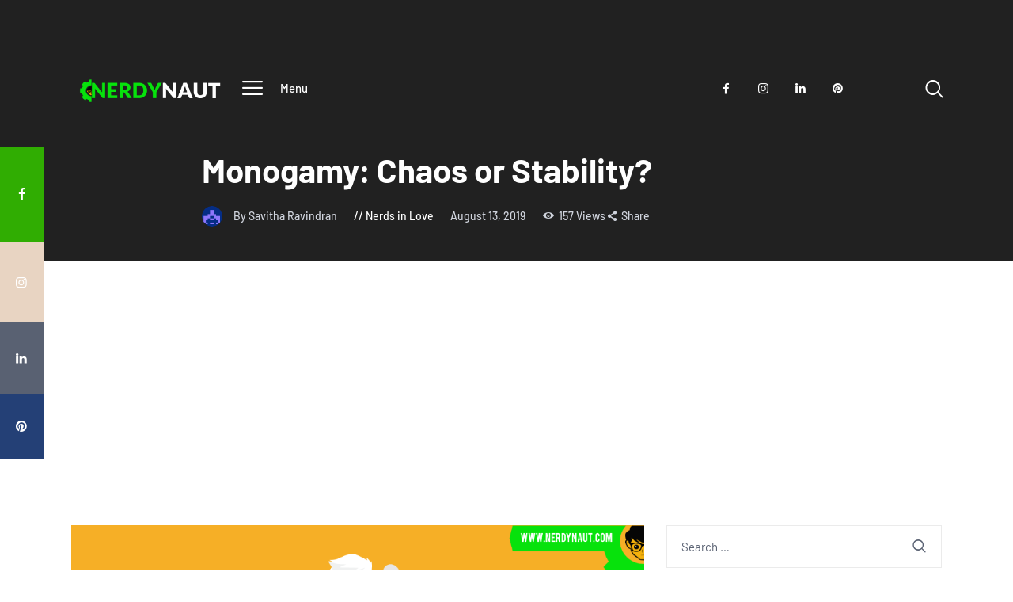

--- FILE ---
content_type: text/html; charset=UTF-8
request_url: https://www.nerdynaut.com/monogamy-chaos-or-stability
body_size: 19600
content:
<!DOCTYPE html>
<html lang="en-US" class="no-js
									 scheme_default										">
<head>
			<meta charset="UTF-8">
		<meta name="viewport" content="width=device-width, initial-scale=1, maximum-scale=1">
		<meta name="format-detection" content="telephone=no">
		<link rel="profile" href="//gmpg.org/xfn/11">
		<link rel="pingback" href="https://www.nerdynaut.com/xmlrpc.php">
		<title>Monogamy: Chaos or Stability?  - Nerdynaut</title>
<meta name='robots' content='max-image-preview:large' />
<link rel='dns-prefetch' href='//fonts.googleapis.com' />
<link rel='dns-prefetch' href='//b1708783.smushcdn.com' />
<link rel='dns-prefetch' href='//hb.wpmucdn.com' />
<link href='//hb.wpmucdn.com' rel='preconnect' />
<link href="https://fonts.googleapis.com" rel='preconnect' />
<link href='//fonts.gstatic.com' crossorigin='' rel='preconnect' />
<link rel="alternate" type="application/rss+xml" title="Nerdynaut &raquo; Feed" href="https://www.nerdynaut.com/feed" />
<link rel="alternate" type="application/rss+xml" title="Nerdynaut &raquo; Comments Feed" href="https://www.nerdynaut.com/comments/feed" />
<link rel="alternate" title="oEmbed (JSON)" type="application/json+oembed" href="https://www.nerdynaut.com/wp-json/oembed/1.0/embed?url=https%3A%2F%2Fwww.nerdynaut.com%2Fmonogamy-chaos-or-stability" />
<link rel="alternate" title="oEmbed (XML)" type="text/xml+oembed" href="https://www.nerdynaut.com/wp-json/oembed/1.0/embed?url=https%3A%2F%2Fwww.nerdynaut.com%2Fmonogamy-chaos-or-stability&#038;format=xml" />
<meta property="og:url" content="https://www.nerdynaut.com/monogamy-chaos-or-stability "/>
			<meta property="og:title" content="Monogamy: Chaos or Stability?" />
			<meta property="og:description" content="Monogamy has been a long-standing tradition since the moment reproduction takes place. Interestingly enough, humans have not been the only species to walk the Earth to engage in monogamous relationships. Evolutionary biologists have been..." />  
			<meta property="og:type" content="article" />				<meta property="og:image" content="https://www.nerdynaut.com/wp-content/uploads/2019/08/Monogamy-Chaos-or-Stability.png"/>
						<style>
			.lazyload,
			.lazyloading {
				max-width: 100%;
			}
		</style>
		<style id='wp-img-auto-sizes-contain-inline-css' type='text/css'>
img:is([sizes=auto i],[sizes^="auto," i]){contain-intrinsic-size:3000px 1500px}
/*# sourceURL=wp-img-auto-sizes-contain-inline-css */
</style>
<link property="stylesheet" rel='stylesheet' id='themerex-style-css' href='https://hb.wpmucdn.com/www.nerdynaut.com/2feb4675-0e50-4c06-a6a7-53ffc2e565fb.css' type='text/css' media='all' />
<link property="stylesheet" rel='stylesheet' id='wp-block-library-css' href='https://hb.wpmucdn.com/www.nerdynaut.com/cbf03e6b-0a7e-4b65-80c8-d8ffc809b993.css' type='text/css' media='all' />
<style id='wp-block-heading-inline-css' type='text/css'>
h1:where(.wp-block-heading).has-background,h2:where(.wp-block-heading).has-background,h3:where(.wp-block-heading).has-background,h4:where(.wp-block-heading).has-background,h5:where(.wp-block-heading).has-background,h6:where(.wp-block-heading).has-background{padding:1.25em 2.375em}h1.has-text-align-left[style*=writing-mode]:where([style*=vertical-lr]),h1.has-text-align-right[style*=writing-mode]:where([style*=vertical-rl]),h2.has-text-align-left[style*=writing-mode]:where([style*=vertical-lr]),h2.has-text-align-right[style*=writing-mode]:where([style*=vertical-rl]),h3.has-text-align-left[style*=writing-mode]:where([style*=vertical-lr]),h3.has-text-align-right[style*=writing-mode]:where([style*=vertical-rl]),h4.has-text-align-left[style*=writing-mode]:where([style*=vertical-lr]),h4.has-text-align-right[style*=writing-mode]:where([style*=vertical-rl]),h5.has-text-align-left[style*=writing-mode]:where([style*=vertical-lr]),h5.has-text-align-right[style*=writing-mode]:where([style*=vertical-rl]),h6.has-text-align-left[style*=writing-mode]:where([style*=vertical-lr]),h6.has-text-align-right[style*=writing-mode]:where([style*=vertical-rl]){rotate:180deg}
/*# sourceURL=https://www.nerdynaut.com/wp-includes/blocks/heading/style.min.css */
</style>
<style id='wp-block-paragraph-inline-css' type='text/css'>
.is-small-text{font-size:.875em}.is-regular-text{font-size:1em}.is-large-text{font-size:2.25em}.is-larger-text{font-size:3em}.has-drop-cap:not(:focus):first-letter{float:left;font-size:8.4em;font-style:normal;font-weight:100;line-height:.68;margin:.05em .1em 0 0;text-transform:uppercase}body.rtl .has-drop-cap:not(:focus):first-letter{float:none;margin-left:.1em}p.has-drop-cap.has-background{overflow:hidden}:root :where(p.has-background){padding:1.25em 2.375em}:where(p.has-text-color:not(.has-link-color)) a{color:inherit}p.has-text-align-left[style*="writing-mode:vertical-lr"],p.has-text-align-right[style*="writing-mode:vertical-rl"]{rotate:180deg}
/*# sourceURL=https://www.nerdynaut.com/wp-includes/blocks/paragraph/style.min.css */
</style>
<style id='global-styles-inline-css' type='text/css'>
:root{--wp--preset--aspect-ratio--square: 1;--wp--preset--aspect-ratio--4-3: 4/3;--wp--preset--aspect-ratio--3-4: 3/4;--wp--preset--aspect-ratio--3-2: 3/2;--wp--preset--aspect-ratio--2-3: 2/3;--wp--preset--aspect-ratio--16-9: 16/9;--wp--preset--aspect-ratio--9-16: 9/16;--wp--preset--color--black: #000000;--wp--preset--color--cyan-bluish-gray: #abb8c3;--wp--preset--color--white: #ffffff;--wp--preset--color--pale-pink: #f78da7;--wp--preset--color--vivid-red: #cf2e2e;--wp--preset--color--luminous-vivid-orange: #ff6900;--wp--preset--color--luminous-vivid-amber: #fcb900;--wp--preset--color--light-green-cyan: #7bdcb5;--wp--preset--color--vivid-green-cyan: #00d084;--wp--preset--color--pale-cyan-blue: #8ed1fc;--wp--preset--color--vivid-cyan-blue: #0693e3;--wp--preset--color--vivid-purple: #9b51e0;--wp--preset--color--bg-color: #ffffff;--wp--preset--color--bd-color: #ededed;--wp--preset--color--text: #596172;--wp--preset--color--text-dark: #152035;--wp--preset--color--text-light: #788193;--wp--preset--color--text-link: #30ad02;--wp--preset--color--text-hover: #222121;--wp--preset--color--text-link-2: #244076;--wp--preset--color--text-hover-2: #19315f;--wp--preset--color--text-link-3: #ddb837;--wp--preset--color--text-hover-3: #eec432;--wp--preset--gradient--vivid-cyan-blue-to-vivid-purple: linear-gradient(135deg,rgb(6,147,227) 0%,rgb(155,81,224) 100%);--wp--preset--gradient--light-green-cyan-to-vivid-green-cyan: linear-gradient(135deg,rgb(122,220,180) 0%,rgb(0,208,130) 100%);--wp--preset--gradient--luminous-vivid-amber-to-luminous-vivid-orange: linear-gradient(135deg,rgb(252,185,0) 0%,rgb(255,105,0) 100%);--wp--preset--gradient--luminous-vivid-orange-to-vivid-red: linear-gradient(135deg,rgb(255,105,0) 0%,rgb(207,46,46) 100%);--wp--preset--gradient--very-light-gray-to-cyan-bluish-gray: linear-gradient(135deg,rgb(238,238,238) 0%,rgb(169,184,195) 100%);--wp--preset--gradient--cool-to-warm-spectrum: linear-gradient(135deg,rgb(74,234,220) 0%,rgb(151,120,209) 20%,rgb(207,42,186) 40%,rgb(238,44,130) 60%,rgb(251,105,98) 80%,rgb(254,248,76) 100%);--wp--preset--gradient--blush-light-purple: linear-gradient(135deg,rgb(255,206,236) 0%,rgb(152,150,240) 100%);--wp--preset--gradient--blush-bordeaux: linear-gradient(135deg,rgb(254,205,165) 0%,rgb(254,45,45) 50%,rgb(107,0,62) 100%);--wp--preset--gradient--luminous-dusk: linear-gradient(135deg,rgb(255,203,112) 0%,rgb(199,81,192) 50%,rgb(65,88,208) 100%);--wp--preset--gradient--pale-ocean: linear-gradient(135deg,rgb(255,245,203) 0%,rgb(182,227,212) 50%,rgb(51,167,181) 100%);--wp--preset--gradient--electric-grass: linear-gradient(135deg,rgb(202,248,128) 0%,rgb(113,206,126) 100%);--wp--preset--gradient--midnight: linear-gradient(135deg,rgb(2,3,129) 0%,rgb(40,116,252) 100%);--wp--preset--font-size--small: 13px;--wp--preset--font-size--medium: 20px;--wp--preset--font-size--large: 36px;--wp--preset--font-size--x-large: 42px;--wp--preset--spacing--20: 0.44rem;--wp--preset--spacing--30: 0.67rem;--wp--preset--spacing--40: 1rem;--wp--preset--spacing--50: 1.5rem;--wp--preset--spacing--60: 2.25rem;--wp--preset--spacing--70: 3.38rem;--wp--preset--spacing--80: 5.06rem;--wp--preset--shadow--natural: 6px 6px 9px rgba(0, 0, 0, 0.2);--wp--preset--shadow--deep: 12px 12px 50px rgba(0, 0, 0, 0.4);--wp--preset--shadow--sharp: 6px 6px 0px rgba(0, 0, 0, 0.2);--wp--preset--shadow--outlined: 6px 6px 0px -3px rgb(255, 255, 255), 6px 6px rgb(0, 0, 0);--wp--preset--shadow--crisp: 6px 6px 0px rgb(0, 0, 0);}:where(.is-layout-flex){gap: 0.5em;}:where(.is-layout-grid){gap: 0.5em;}body .is-layout-flex{display: flex;}.is-layout-flex{flex-wrap: wrap;align-items: center;}.is-layout-flex > :is(*, div){margin: 0;}body .is-layout-grid{display: grid;}.is-layout-grid > :is(*, div){margin: 0;}:where(.wp-block-columns.is-layout-flex){gap: 2em;}:where(.wp-block-columns.is-layout-grid){gap: 2em;}:where(.wp-block-post-template.is-layout-flex){gap: 1.25em;}:where(.wp-block-post-template.is-layout-grid){gap: 1.25em;}.has-black-color{color: var(--wp--preset--color--black) !important;}.has-cyan-bluish-gray-color{color: var(--wp--preset--color--cyan-bluish-gray) !important;}.has-white-color{color: var(--wp--preset--color--white) !important;}.has-pale-pink-color{color: var(--wp--preset--color--pale-pink) !important;}.has-vivid-red-color{color: var(--wp--preset--color--vivid-red) !important;}.has-luminous-vivid-orange-color{color: var(--wp--preset--color--luminous-vivid-orange) !important;}.has-luminous-vivid-amber-color{color: var(--wp--preset--color--luminous-vivid-amber) !important;}.has-light-green-cyan-color{color: var(--wp--preset--color--light-green-cyan) !important;}.has-vivid-green-cyan-color{color: var(--wp--preset--color--vivid-green-cyan) !important;}.has-pale-cyan-blue-color{color: var(--wp--preset--color--pale-cyan-blue) !important;}.has-vivid-cyan-blue-color{color: var(--wp--preset--color--vivid-cyan-blue) !important;}.has-vivid-purple-color{color: var(--wp--preset--color--vivid-purple) !important;}.has-black-background-color{background-color: var(--wp--preset--color--black) !important;}.has-cyan-bluish-gray-background-color{background-color: var(--wp--preset--color--cyan-bluish-gray) !important;}.has-white-background-color{background-color: var(--wp--preset--color--white) !important;}.has-pale-pink-background-color{background-color: var(--wp--preset--color--pale-pink) !important;}.has-vivid-red-background-color{background-color: var(--wp--preset--color--vivid-red) !important;}.has-luminous-vivid-orange-background-color{background-color: var(--wp--preset--color--luminous-vivid-orange) !important;}.has-luminous-vivid-amber-background-color{background-color: var(--wp--preset--color--luminous-vivid-amber) !important;}.has-light-green-cyan-background-color{background-color: var(--wp--preset--color--light-green-cyan) !important;}.has-vivid-green-cyan-background-color{background-color: var(--wp--preset--color--vivid-green-cyan) !important;}.has-pale-cyan-blue-background-color{background-color: var(--wp--preset--color--pale-cyan-blue) !important;}.has-vivid-cyan-blue-background-color{background-color: var(--wp--preset--color--vivid-cyan-blue) !important;}.has-vivid-purple-background-color{background-color: var(--wp--preset--color--vivid-purple) !important;}.has-black-border-color{border-color: var(--wp--preset--color--black) !important;}.has-cyan-bluish-gray-border-color{border-color: var(--wp--preset--color--cyan-bluish-gray) !important;}.has-white-border-color{border-color: var(--wp--preset--color--white) !important;}.has-pale-pink-border-color{border-color: var(--wp--preset--color--pale-pink) !important;}.has-vivid-red-border-color{border-color: var(--wp--preset--color--vivid-red) !important;}.has-luminous-vivid-orange-border-color{border-color: var(--wp--preset--color--luminous-vivid-orange) !important;}.has-luminous-vivid-amber-border-color{border-color: var(--wp--preset--color--luminous-vivid-amber) !important;}.has-light-green-cyan-border-color{border-color: var(--wp--preset--color--light-green-cyan) !important;}.has-vivid-green-cyan-border-color{border-color: var(--wp--preset--color--vivid-green-cyan) !important;}.has-pale-cyan-blue-border-color{border-color: var(--wp--preset--color--pale-cyan-blue) !important;}.has-vivid-cyan-blue-border-color{border-color: var(--wp--preset--color--vivid-cyan-blue) !important;}.has-vivid-purple-border-color{border-color: var(--wp--preset--color--vivid-purple) !important;}.has-vivid-cyan-blue-to-vivid-purple-gradient-background{background: var(--wp--preset--gradient--vivid-cyan-blue-to-vivid-purple) !important;}.has-light-green-cyan-to-vivid-green-cyan-gradient-background{background: var(--wp--preset--gradient--light-green-cyan-to-vivid-green-cyan) !important;}.has-luminous-vivid-amber-to-luminous-vivid-orange-gradient-background{background: var(--wp--preset--gradient--luminous-vivid-amber-to-luminous-vivid-orange) !important;}.has-luminous-vivid-orange-to-vivid-red-gradient-background{background: var(--wp--preset--gradient--luminous-vivid-orange-to-vivid-red) !important;}.has-very-light-gray-to-cyan-bluish-gray-gradient-background{background: var(--wp--preset--gradient--very-light-gray-to-cyan-bluish-gray) !important;}.has-cool-to-warm-spectrum-gradient-background{background: var(--wp--preset--gradient--cool-to-warm-spectrum) !important;}.has-blush-light-purple-gradient-background{background: var(--wp--preset--gradient--blush-light-purple) !important;}.has-blush-bordeaux-gradient-background{background: var(--wp--preset--gradient--blush-bordeaux) !important;}.has-luminous-dusk-gradient-background{background: var(--wp--preset--gradient--luminous-dusk) !important;}.has-pale-ocean-gradient-background{background: var(--wp--preset--gradient--pale-ocean) !important;}.has-electric-grass-gradient-background{background: var(--wp--preset--gradient--electric-grass) !important;}.has-midnight-gradient-background{background: var(--wp--preset--gradient--midnight) !important;}.has-small-font-size{font-size: var(--wp--preset--font-size--small) !important;}.has-medium-font-size{font-size: var(--wp--preset--font-size--medium) !important;}.has-large-font-size{font-size: var(--wp--preset--font-size--large) !important;}.has-x-large-font-size{font-size: var(--wp--preset--font-size--x-large) !important;}
/*# sourceURL=global-styles-inline-css */
</style>

<style id='classic-theme-styles-inline-css' type='text/css'>
/*! This file is auto-generated */
.wp-block-button__link{color:#fff;background-color:#32373c;border-radius:9999px;box-shadow:none;text-decoration:none;padding:calc(.667em + 2px) calc(1.333em + 2px);font-size:1.125em}.wp-block-file__button{background:#32373c;color:#fff;text-decoration:none}
/*# sourceURL=/wp-includes/css/classic-themes.min.css */
</style>
<link property="stylesheet" rel='stylesheet' id='wphb-1-css' href='https://hb.wpmucdn.com/www.nerdynaut.com/97185791-3883-4466-9fe3-c866ef3a276e.css' type='text/css' media='all' />
<style type="text/css">@font-face {font-family:Barlow;font-style:normal;font-weight:300;src:url(/cf-fonts/s/barlow/5.0.11/latin/300/normal.woff2);unicode-range:U+0000-00FF,U+0131,U+0152-0153,U+02BB-02BC,U+02C6,U+02DA,U+02DC,U+0304,U+0308,U+0329,U+2000-206F,U+2074,U+20AC,U+2122,U+2191,U+2193,U+2212,U+2215,U+FEFF,U+FFFD;font-display:swap;}@font-face {font-family:Barlow;font-style:normal;font-weight:300;src:url(/cf-fonts/s/barlow/5.0.11/latin-ext/300/normal.woff2);unicode-range:U+0100-02AF,U+0304,U+0308,U+0329,U+1E00-1E9F,U+1EF2-1EFF,U+2020,U+20A0-20AB,U+20AD-20CF,U+2113,U+2C60-2C7F,U+A720-A7FF;font-display:swap;}@font-face {font-family:Barlow;font-style:normal;font-weight:300;src:url(/cf-fonts/s/barlow/5.0.11/vietnamese/300/normal.woff2);unicode-range:U+0102-0103,U+0110-0111,U+0128-0129,U+0168-0169,U+01A0-01A1,U+01AF-01B0,U+0300-0301,U+0303-0304,U+0308-0309,U+0323,U+0329,U+1EA0-1EF9,U+20AB;font-display:swap;}@font-face {font-family:Barlow;font-style:italic;font-weight:300;src:url(/cf-fonts/s/barlow/5.0.11/latin/300/italic.woff2);unicode-range:U+0000-00FF,U+0131,U+0152-0153,U+02BB-02BC,U+02C6,U+02DA,U+02DC,U+0304,U+0308,U+0329,U+2000-206F,U+2074,U+20AC,U+2122,U+2191,U+2193,U+2212,U+2215,U+FEFF,U+FFFD;font-display:swap;}@font-face {font-family:Barlow;font-style:italic;font-weight:300;src:url(/cf-fonts/s/barlow/5.0.11/vietnamese/300/italic.woff2);unicode-range:U+0102-0103,U+0110-0111,U+0128-0129,U+0168-0169,U+01A0-01A1,U+01AF-01B0,U+0300-0301,U+0303-0304,U+0308-0309,U+0323,U+0329,U+1EA0-1EF9,U+20AB;font-display:swap;}@font-face {font-family:Barlow;font-style:italic;font-weight:300;src:url(/cf-fonts/s/barlow/5.0.11/latin-ext/300/italic.woff2);unicode-range:U+0100-02AF,U+0304,U+0308,U+0329,U+1E00-1E9F,U+1EF2-1EFF,U+2020,U+20A0-20AB,U+20AD-20CF,U+2113,U+2C60-2C7F,U+A720-A7FF;font-display:swap;}@font-face {font-family:Barlow;font-style:normal;font-weight:400;src:url(/cf-fonts/s/barlow/5.0.11/latin-ext/400/normal.woff2);unicode-range:U+0100-02AF,U+0304,U+0308,U+0329,U+1E00-1E9F,U+1EF2-1EFF,U+2020,U+20A0-20AB,U+20AD-20CF,U+2113,U+2C60-2C7F,U+A720-A7FF;font-display:swap;}@font-face {font-family:Barlow;font-style:normal;font-weight:400;src:url(/cf-fonts/s/barlow/5.0.11/latin/400/normal.woff2);unicode-range:U+0000-00FF,U+0131,U+0152-0153,U+02BB-02BC,U+02C6,U+02DA,U+02DC,U+0304,U+0308,U+0329,U+2000-206F,U+2074,U+20AC,U+2122,U+2191,U+2193,U+2212,U+2215,U+FEFF,U+FFFD;font-display:swap;}@font-face {font-family:Barlow;font-style:normal;font-weight:400;src:url(/cf-fonts/s/barlow/5.0.11/vietnamese/400/normal.woff2);unicode-range:U+0102-0103,U+0110-0111,U+0128-0129,U+0168-0169,U+01A0-01A1,U+01AF-01B0,U+0300-0301,U+0303-0304,U+0308-0309,U+0323,U+0329,U+1EA0-1EF9,U+20AB;font-display:swap;}@font-face {font-family:Barlow;font-style:italic;font-weight:400;src:url(/cf-fonts/s/barlow/5.0.11/vietnamese/400/italic.woff2);unicode-range:U+0102-0103,U+0110-0111,U+0128-0129,U+0168-0169,U+01A0-01A1,U+01AF-01B0,U+0300-0301,U+0303-0304,U+0308-0309,U+0323,U+0329,U+1EA0-1EF9,U+20AB;font-display:swap;}@font-face {font-family:Barlow;font-style:italic;font-weight:400;src:url(/cf-fonts/s/barlow/5.0.11/latin/400/italic.woff2);unicode-range:U+0000-00FF,U+0131,U+0152-0153,U+02BB-02BC,U+02C6,U+02DA,U+02DC,U+0304,U+0308,U+0329,U+2000-206F,U+2074,U+20AC,U+2122,U+2191,U+2193,U+2212,U+2215,U+FEFF,U+FFFD;font-display:swap;}@font-face {font-family:Barlow;font-style:italic;font-weight:400;src:url(/cf-fonts/s/barlow/5.0.11/latin-ext/400/italic.woff2);unicode-range:U+0100-02AF,U+0304,U+0308,U+0329,U+1E00-1E9F,U+1EF2-1EFF,U+2020,U+20A0-20AB,U+20AD-20CF,U+2113,U+2C60-2C7F,U+A720-A7FF;font-display:swap;}@font-face {font-family:Barlow;font-style:normal;font-weight:500;src:url(/cf-fonts/s/barlow/5.0.11/latin/500/normal.woff2);unicode-range:U+0000-00FF,U+0131,U+0152-0153,U+02BB-02BC,U+02C6,U+02DA,U+02DC,U+0304,U+0308,U+0329,U+2000-206F,U+2074,U+20AC,U+2122,U+2191,U+2193,U+2212,U+2215,U+FEFF,U+FFFD;font-display:swap;}@font-face {font-family:Barlow;font-style:normal;font-weight:500;src:url(/cf-fonts/s/barlow/5.0.11/latin-ext/500/normal.woff2);unicode-range:U+0100-02AF,U+0304,U+0308,U+0329,U+1E00-1E9F,U+1EF2-1EFF,U+2020,U+20A0-20AB,U+20AD-20CF,U+2113,U+2C60-2C7F,U+A720-A7FF;font-display:swap;}@font-face {font-family:Barlow;font-style:normal;font-weight:500;src:url(/cf-fonts/s/barlow/5.0.11/vietnamese/500/normal.woff2);unicode-range:U+0102-0103,U+0110-0111,U+0128-0129,U+0168-0169,U+01A0-01A1,U+01AF-01B0,U+0300-0301,U+0303-0304,U+0308-0309,U+0323,U+0329,U+1EA0-1EF9,U+20AB;font-display:swap;}@font-face {font-family:Barlow;font-style:italic;font-weight:500;src:url(/cf-fonts/s/barlow/5.0.11/latin-ext/500/italic.woff2);unicode-range:U+0100-02AF,U+0304,U+0308,U+0329,U+1E00-1E9F,U+1EF2-1EFF,U+2020,U+20A0-20AB,U+20AD-20CF,U+2113,U+2C60-2C7F,U+A720-A7FF;font-display:swap;}@font-face {font-family:Barlow;font-style:italic;font-weight:500;src:url(/cf-fonts/s/barlow/5.0.11/vietnamese/500/italic.woff2);unicode-range:U+0102-0103,U+0110-0111,U+0128-0129,U+0168-0169,U+01A0-01A1,U+01AF-01B0,U+0300-0301,U+0303-0304,U+0308-0309,U+0323,U+0329,U+1EA0-1EF9,U+20AB;font-display:swap;}@font-face {font-family:Barlow;font-style:italic;font-weight:500;src:url(/cf-fonts/s/barlow/5.0.11/latin/500/italic.woff2);unicode-range:U+0000-00FF,U+0131,U+0152-0153,U+02BB-02BC,U+02C6,U+02DA,U+02DC,U+0304,U+0308,U+0329,U+2000-206F,U+2074,U+20AC,U+2122,U+2191,U+2193,U+2212,U+2215,U+FEFF,U+FFFD;font-display:swap;}@font-face {font-family:Barlow;font-style:normal;font-weight:600;src:url(/cf-fonts/s/barlow/5.0.11/latin-ext/600/normal.woff2);unicode-range:U+0100-02AF,U+0304,U+0308,U+0329,U+1E00-1E9F,U+1EF2-1EFF,U+2020,U+20A0-20AB,U+20AD-20CF,U+2113,U+2C60-2C7F,U+A720-A7FF;font-display:swap;}@font-face {font-family:Barlow;font-style:normal;font-weight:600;src:url(/cf-fonts/s/barlow/5.0.11/latin/600/normal.woff2);unicode-range:U+0000-00FF,U+0131,U+0152-0153,U+02BB-02BC,U+02C6,U+02DA,U+02DC,U+0304,U+0308,U+0329,U+2000-206F,U+2074,U+20AC,U+2122,U+2191,U+2193,U+2212,U+2215,U+FEFF,U+FFFD;font-display:swap;}@font-face {font-family:Barlow;font-style:normal;font-weight:600;src:url(/cf-fonts/s/barlow/5.0.11/vietnamese/600/normal.woff2);unicode-range:U+0102-0103,U+0110-0111,U+0128-0129,U+0168-0169,U+01A0-01A1,U+01AF-01B0,U+0300-0301,U+0303-0304,U+0308-0309,U+0323,U+0329,U+1EA0-1EF9,U+20AB;font-display:swap;}@font-face {font-family:Barlow;font-style:italic;font-weight:600;src:url(/cf-fonts/s/barlow/5.0.11/latin/600/italic.woff2);unicode-range:U+0000-00FF,U+0131,U+0152-0153,U+02BB-02BC,U+02C6,U+02DA,U+02DC,U+0304,U+0308,U+0329,U+2000-206F,U+2074,U+20AC,U+2122,U+2191,U+2193,U+2212,U+2215,U+FEFF,U+FFFD;font-display:swap;}@font-face {font-family:Barlow;font-style:italic;font-weight:600;src:url(/cf-fonts/s/barlow/5.0.11/vietnamese/600/italic.woff2);unicode-range:U+0102-0103,U+0110-0111,U+0128-0129,U+0168-0169,U+01A0-01A1,U+01AF-01B0,U+0300-0301,U+0303-0304,U+0308-0309,U+0323,U+0329,U+1EA0-1EF9,U+20AB;font-display:swap;}@font-face {font-family:Barlow;font-style:italic;font-weight:600;src:url(/cf-fonts/s/barlow/5.0.11/latin-ext/600/italic.woff2);unicode-range:U+0100-02AF,U+0304,U+0308,U+0329,U+1E00-1E9F,U+1EF2-1EFF,U+2020,U+20A0-20AB,U+20AD-20CF,U+2113,U+2C60-2C7F,U+A720-A7FF;font-display:swap;}@font-face {font-family:Barlow;font-style:normal;font-weight:700;src:url(/cf-fonts/s/barlow/5.0.11/vietnamese/700/normal.woff2);unicode-range:U+0102-0103,U+0110-0111,U+0128-0129,U+0168-0169,U+01A0-01A1,U+01AF-01B0,U+0300-0301,U+0303-0304,U+0308-0309,U+0323,U+0329,U+1EA0-1EF9,U+20AB;font-display:swap;}@font-face {font-family:Barlow;font-style:normal;font-weight:700;src:url(/cf-fonts/s/barlow/5.0.11/latin-ext/700/normal.woff2);unicode-range:U+0100-02AF,U+0304,U+0308,U+0329,U+1E00-1E9F,U+1EF2-1EFF,U+2020,U+20A0-20AB,U+20AD-20CF,U+2113,U+2C60-2C7F,U+A720-A7FF;font-display:swap;}@font-face {font-family:Barlow;font-style:normal;font-weight:700;src:url(/cf-fonts/s/barlow/5.0.11/latin/700/normal.woff2);unicode-range:U+0000-00FF,U+0131,U+0152-0153,U+02BB-02BC,U+02C6,U+02DA,U+02DC,U+0304,U+0308,U+0329,U+2000-206F,U+2074,U+20AC,U+2122,U+2191,U+2193,U+2212,U+2215,U+FEFF,U+FFFD;font-display:swap;}@font-face {font-family:Barlow;font-style:italic;font-weight:700;src:url(/cf-fonts/s/barlow/5.0.11/latin-ext/700/italic.woff2);unicode-range:U+0100-02AF,U+0304,U+0308,U+0329,U+1E00-1E9F,U+1EF2-1EFF,U+2020,U+20A0-20AB,U+20AD-20CF,U+2113,U+2C60-2C7F,U+A720-A7FF;font-display:swap;}@font-face {font-family:Barlow;font-style:italic;font-weight:700;src:url(/cf-fonts/s/barlow/5.0.11/vietnamese/700/italic.woff2);unicode-range:U+0102-0103,U+0110-0111,U+0128-0129,U+0168-0169,U+01A0-01A1,U+01AF-01B0,U+0300-0301,U+0303-0304,U+0308-0309,U+0323,U+0329,U+1EA0-1EF9,U+20AB;font-display:swap;}@font-face {font-family:Barlow;font-style:italic;font-weight:700;src:url(/cf-fonts/s/barlow/5.0.11/latin/700/italic.woff2);unicode-range:U+0000-00FF,U+0131,U+0152-0153,U+02BB-02BC,U+02C6,U+02DA,U+02DC,U+0304,U+0308,U+0329,U+2000-206F,U+2074,U+20AC,U+2122,U+2191,U+2193,U+2212,U+2215,U+FEFF,U+FFFD;font-display:swap;}@font-face {font-family:Barlow;font-style:normal;font-weight:800;src:url(/cf-fonts/s/barlow/5.0.11/latin-ext/800/normal.woff2);unicode-range:U+0100-02AF,U+0304,U+0308,U+0329,U+1E00-1E9F,U+1EF2-1EFF,U+2020,U+20A0-20AB,U+20AD-20CF,U+2113,U+2C60-2C7F,U+A720-A7FF;font-display:swap;}@font-face {font-family:Barlow;font-style:normal;font-weight:800;src:url(/cf-fonts/s/barlow/5.0.11/latin/800/normal.woff2);unicode-range:U+0000-00FF,U+0131,U+0152-0153,U+02BB-02BC,U+02C6,U+02DA,U+02DC,U+0304,U+0308,U+0329,U+2000-206F,U+2074,U+20AC,U+2122,U+2191,U+2193,U+2212,U+2215,U+FEFF,U+FFFD;font-display:swap;}@font-face {font-family:Barlow;font-style:normal;font-weight:800;src:url(/cf-fonts/s/barlow/5.0.11/vietnamese/800/normal.woff2);unicode-range:U+0102-0103,U+0110-0111,U+0128-0129,U+0168-0169,U+01A0-01A1,U+01AF-01B0,U+0300-0301,U+0303-0304,U+0308-0309,U+0323,U+0329,U+1EA0-1EF9,U+20AB;font-display:swap;}@font-face {font-family:Lora;font-style:normal;font-weight:400;src:url(/cf-fonts/s/lora/5.0.11/cyrillic/400/normal.woff2);unicode-range:U+0301,U+0400-045F,U+0490-0491,U+04B0-04B1,U+2116;font-display:swap;}@font-face {font-family:Lora;font-style:normal;font-weight:400;src:url(/cf-fonts/s/lora/5.0.11/latin/400/normal.woff2);unicode-range:U+0000-00FF,U+0131,U+0152-0153,U+02BB-02BC,U+02C6,U+02DA,U+02DC,U+0304,U+0308,U+0329,U+2000-206F,U+2074,U+20AC,U+2122,U+2191,U+2193,U+2212,U+2215,U+FEFF,U+FFFD;font-display:swap;}@font-face {font-family:Lora;font-style:normal;font-weight:400;src:url(/cf-fonts/s/lora/5.0.11/vietnamese/400/normal.woff2);unicode-range:U+0102-0103,U+0110-0111,U+0128-0129,U+0168-0169,U+01A0-01A1,U+01AF-01B0,U+0300-0301,U+0303-0304,U+0308-0309,U+0323,U+0329,U+1EA0-1EF9,U+20AB;font-display:swap;}@font-face {font-family:Lora;font-style:normal;font-weight:400;src:url(/cf-fonts/s/lora/5.0.11/cyrillic-ext/400/normal.woff2);unicode-range:U+0460-052F,U+1C80-1C88,U+20B4,U+2DE0-2DFF,U+A640-A69F,U+FE2E-FE2F;font-display:swap;}@font-face {font-family:Lora;font-style:normal;font-weight:400;src:url(/cf-fonts/s/lora/5.0.11/latin-ext/400/normal.woff2);unicode-range:U+0100-02AF,U+0304,U+0308,U+0329,U+1E00-1E9F,U+1EF2-1EFF,U+2020,U+20A0-20AB,U+20AD-20CF,U+2113,U+2C60-2C7F,U+A720-A7FF;font-display:swap;}@font-face {font-family:Lora;font-style:italic;font-weight:400;src:url(/cf-fonts/s/lora/5.0.11/cyrillic/400/italic.woff2);unicode-range:U+0301,U+0400-045F,U+0490-0491,U+04B0-04B1,U+2116;font-display:swap;}@font-face {font-family:Lora;font-style:italic;font-weight:400;src:url(/cf-fonts/s/lora/5.0.11/cyrillic-ext/400/italic.woff2);unicode-range:U+0460-052F,U+1C80-1C88,U+20B4,U+2DE0-2DFF,U+A640-A69F,U+FE2E-FE2F;font-display:swap;}@font-face {font-family:Lora;font-style:italic;font-weight:400;src:url(/cf-fonts/s/lora/5.0.11/vietnamese/400/italic.woff2);unicode-range:U+0102-0103,U+0110-0111,U+0128-0129,U+0168-0169,U+01A0-01A1,U+01AF-01B0,U+0300-0301,U+0303-0304,U+0308-0309,U+0323,U+0329,U+1EA0-1EF9,U+20AB;font-display:swap;}@font-face {font-family:Lora;font-style:italic;font-weight:400;src:url(/cf-fonts/s/lora/5.0.11/latin-ext/400/italic.woff2);unicode-range:U+0100-02AF,U+0304,U+0308,U+0329,U+1E00-1E9F,U+1EF2-1EFF,U+2020,U+20A0-20AB,U+20AD-20CF,U+2113,U+2C60-2C7F,U+A720-A7FF;font-display:swap;}@font-face {font-family:Lora;font-style:italic;font-weight:400;src:url(/cf-fonts/s/lora/5.0.11/latin/400/italic.woff2);unicode-range:U+0000-00FF,U+0131,U+0152-0153,U+02BB-02BC,U+02C6,U+02DA,U+02DC,U+0304,U+0308,U+0329,U+2000-206F,U+2074,U+20AC,U+2122,U+2191,U+2193,U+2212,U+2215,U+FEFF,U+FFFD;font-display:swap;}@font-face {font-family:Lora;font-style:normal;font-weight:700;src:url(/cf-fonts/s/lora/5.0.11/cyrillic/700/normal.woff2);unicode-range:U+0301,U+0400-045F,U+0490-0491,U+04B0-04B1,U+2116;font-display:swap;}@font-face {font-family:Lora;font-style:normal;font-weight:700;src:url(/cf-fonts/s/lora/5.0.11/vietnamese/700/normal.woff2);unicode-range:U+0102-0103,U+0110-0111,U+0128-0129,U+0168-0169,U+01A0-01A1,U+01AF-01B0,U+0300-0301,U+0303-0304,U+0308-0309,U+0323,U+0329,U+1EA0-1EF9,U+20AB;font-display:swap;}@font-face {font-family:Lora;font-style:normal;font-weight:700;src:url(/cf-fonts/s/lora/5.0.11/cyrillic-ext/700/normal.woff2);unicode-range:U+0460-052F,U+1C80-1C88,U+20B4,U+2DE0-2DFF,U+A640-A69F,U+FE2E-FE2F;font-display:swap;}@font-face {font-family:Lora;font-style:normal;font-weight:700;src:url(/cf-fonts/s/lora/5.0.11/latin/700/normal.woff2);unicode-range:U+0000-00FF,U+0131,U+0152-0153,U+02BB-02BC,U+02C6,U+02DA,U+02DC,U+0304,U+0308,U+0329,U+2000-206F,U+2074,U+20AC,U+2122,U+2191,U+2193,U+2212,U+2215,U+FEFF,U+FFFD;font-display:swap;}@font-face {font-family:Lora;font-style:normal;font-weight:700;src:url(/cf-fonts/s/lora/5.0.11/latin-ext/700/normal.woff2);unicode-range:U+0100-02AF,U+0304,U+0308,U+0329,U+1E00-1E9F,U+1EF2-1EFF,U+2020,U+20A0-20AB,U+20AD-20CF,U+2113,U+2C60-2C7F,U+A720-A7FF;font-display:swap;}@font-face {font-family:Lora;font-style:italic;font-weight:700;src:url(/cf-fonts/s/lora/5.0.11/latin-ext/700/italic.woff2);unicode-range:U+0100-02AF,U+0304,U+0308,U+0329,U+1E00-1E9F,U+1EF2-1EFF,U+2020,U+20A0-20AB,U+20AD-20CF,U+2113,U+2C60-2C7F,U+A720-A7FF;font-display:swap;}@font-face {font-family:Lora;font-style:italic;font-weight:700;src:url(/cf-fonts/s/lora/5.0.11/vietnamese/700/italic.woff2);unicode-range:U+0102-0103,U+0110-0111,U+0128-0129,U+0168-0169,U+01A0-01A1,U+01AF-01B0,U+0300-0301,U+0303-0304,U+0308-0309,U+0323,U+0329,U+1EA0-1EF9,U+20AB;font-display:swap;}@font-face {font-family:Lora;font-style:italic;font-weight:700;src:url(/cf-fonts/s/lora/5.0.11/latin/700/italic.woff2);unicode-range:U+0000-00FF,U+0131,U+0152-0153,U+02BB-02BC,U+02C6,U+02DA,U+02DC,U+0304,U+0308,U+0329,U+2000-206F,U+2074,U+20AC,U+2122,U+2191,U+2193,U+2212,U+2215,U+FEFF,U+FFFD;font-display:swap;}@font-face {font-family:Lora;font-style:italic;font-weight:700;src:url(/cf-fonts/s/lora/5.0.11/cyrillic/700/italic.woff2);unicode-range:U+0301,U+0400-045F,U+0490-0491,U+04B0-04B1,U+2116;font-display:swap;}@font-face {font-family:Lora;font-style:italic;font-weight:700;src:url(/cf-fonts/s/lora/5.0.11/cyrillic-ext/700/italic.woff2);unicode-range:U+0460-052F,U+1C80-1C88,U+20B4,U+2DE0-2DFF,U+A640-A69F,U+FE2E-FE2F;font-display:swap;}</style>
<link property="stylesheet" rel='stylesheet' id='wphb-2-css' href='https://hb.wpmucdn.com/www.nerdynaut.com/e4d84c0a-6e80-44d4-b14e-c26bc4454592.css' type='text/css' media='all' />
<style id='wphb-2-inline-css' type='text/css'>
.post-navigation .nav-previous a .nav-arrow { background-image: url(https://b1708783.smushcdn.com/1708783/wp-content/uploads/2019/08/6-Foods-that-Will-Give-Your-Brain-a-Boost-370x208.jpg?lossy=0&strip=1&avif=1); }.post-navigation .nav-next a .nav-arrow { background-image: url(https://b1708783.smushcdn.com/1708783/wp-content/uploads/2019/08/Asia-Pacific-University-APU-Engineering-Teams-Made-Malaysians-Proud-in-Singapore-370x208.jpg?lossy=0&strip=1&avif=1); }
/*# sourceURL=wphb-2-inline-css */
</style>
<link property="stylesheet" rel='stylesheet' id='wphb-3-css' href='https://hb.wpmucdn.com/www.nerdynaut.com/287b68a1-9c6b-4af6-b03d-27dfe8ef0091.css' type='text/css' media='all' />
<link property="stylesheet" rel='stylesheet' id='wphb-4-css' href='https://hb.wpmucdn.com/www.nerdynaut.com/1739d2bd-1263-4990-ba4d-e390e4c5ef93.css' type='text/css' media='all' />
<script type="4817c52453f38dfe670fca53-text/javascript" src="https://hb.wpmucdn.com/www.nerdynaut.com/5938670e-0acd-4958-9de0-0681ab7ddc14.js" id="wphb-5-js"></script>
<link rel="https://api.w.org/" href="https://www.nerdynaut.com/wp-json/" /><link rel="alternate" title="JSON" type="application/json" href="https://www.nerdynaut.com/wp-json/wp/v2/posts/8797" /><link rel="EditURI" type="application/rsd+xml" title="RSD" href="https://www.nerdynaut.com/xmlrpc.php?rsd" />
<meta name="generator" content="Nerdynaut 1.0 - https://www.nerdynaut.com" />
<link rel='shortlink' href='https://www.nerdynaut.com/?p=8797' />
			<style type="text/css">
			<!--
				#page_preloader {
					background-color: #ffffff !important;				}
			-->
			</style>
			<script async src="https://pagead2.googlesyndication.com/pagead/js/adsbygoogle.js?client=ca-pub-1008640608414644" crossorigin="anonymous" type="4817c52453f38dfe670fca53-text/javascript"></script>
<meta name="publication-media-verification"content="09e96eae3bc148592ecae55866714dc">
		<script type="4817c52453f38dfe670fca53-text/javascript">
			document.documentElement.className = document.documentElement.className.replace('no-js', 'js');
		</script>
				<style>
			.no-js img.lazyload {
				display: none;
			}

			figure.wp-block-image img.lazyloading {
				min-width: 150px;
			}

			.lazyload,
			.lazyloading {
				--smush-placeholder-width: 100px;
				--smush-placeholder-aspect-ratio: 1/1;
				width: var(--smush-image-width, var(--smush-placeholder-width)) !important;
				aspect-ratio: var(--smush-image-aspect-ratio, var(--smush-placeholder-aspect-ratio)) !important;
			}

						.lazyload, .lazyloading {
				opacity: 0;
			}

			.lazyloaded {
				opacity: 1;
				transition: opacity 400ms;
				transition-delay: 0ms;
			}

					</style>
							<!-- Google Analytics tracking code output by Beehive Analytics Pro -->
						<script async src="https://www.googletagmanager.com/gtag/js?id=G-TRP1NYPGW5&l=beehiveDataLayer" type="4817c52453f38dfe670fca53-text/javascript"></script>
		<script type="4817c52453f38dfe670fca53-text/javascript">
						window.beehiveDataLayer = window.beehiveDataLayer || [];
			function beehive_ga() {beehiveDataLayer.push(arguments);}
			beehive_ga('js', new Date())
						beehive_ga('config', 'G-TRP1NYPGW5', {
				'anonymize_ip': true,
				'allow_google_signals': true,
			})
					</script>
		<!-- SEO meta tags powered by SmartCrawl https://wpmudev.com/project/smartcrawl-wordpress-seo/ -->
<link rel="canonical" href="https://www.nerdynaut.com/monogamy-chaos-or-stability" />
<meta name="description" content="Monogamy has been a long-standing tradition since the moment reproduction takes place." />
<meta name="google-site-verification" content="Il3mXk4M3hXfRcD07Bw9TKzfzKG9HYlKpsa7g_KdW7Q" />
<meta name="msvalidate.01" content="D0650808A2D3B6C2E663063C82FEE2BC" />
<script type="application/ld+json">{"@context":"https:\/\/schema.org","@graph":[{"@type":"WPHeader","url":"https:\/\/www.nerdynaut.com\/monogamy-chaos-or-stability","headline":"Monogamy: Chaos or Stability?  - Nerdynaut","description":"Monogamy has been a long-standing tradition since the moment reproduction takes place."},{"@type":"WPFooter","url":"https:\/\/www.nerdynaut.com\/monogamy-chaos-or-stability","headline":"Monogamy: Chaos or Stability?  - Nerdynaut","description":"Monogamy has been a long-standing tradition since the moment reproduction takes place.","copyrightYear":"2026"},{"@type":"Organization","@id":"https:\/\/www.nerdynaut.com\/#schema-publishing-organization","url":"https:\/\/www.nerdynaut.com","name":"Nerdynaut"},{"@type":"WebSite","@id":"https:\/\/www.nerdynaut.com\/#schema-website","url":"https:\/\/www.nerdynaut.com","name":"Nerdynaut","encoding":"UTF-8","potentialAction":{"@type":"SearchAction","target":"https:\/\/www.nerdynaut.com\/search\/{search_term_string}","query-input":"required name=search_term_string"},"image":{"@type":"ImageObject","@id":"https:\/\/www.nerdynaut.com\/#schema-site-logo","url":"https:\/\/www.nerdynaut.com\/wp-content\/uploads\/2021\/10\/nerdynaut-600.png","height":600,"width":600}},{"@type":"BreadcrumbList","@id":"https:\/\/www.nerdynaut.com\/monogamy-chaos-or-stability?page&name=monogamy-chaos-or-stability\/#breadcrumb","itemListElement":[{"@type":"ListItem","position":1,"name":"Home","item":"https:\/\/www.nerdynaut.com"},{"@type":"ListItem","position":2,"name":"Nerds in Love","item":"https:\/\/www.nerdynaut.com\/category\/nerds-in-love"},{"@type":"ListItem","position":3,"name":"Monogamy: Chaos or Stability?"}]},{"@type":"Person","@id":"https:\/\/www.nerdynaut.com\/journalist\/savitha\/#schema-author","name":"Savitha Ravindran","url":"https:\/\/www.nerdynaut.com\/journalist\/savitha","description":"Savitha is a full-time writer, an ex-PR and Comms Executive and a die-hard fan of crepe cakes. Besides being a history nerd, she spends her time watching the next Rom-Coms on Netflix and day-dreaming of hugging furry cats all day.","image":{"@type":"ImageObject","@id":"https:\/\/www.nerdynaut.com\/journalist\/savitha\/#schema-author-gravatar","url":"https:\/\/secure.gravatar.com\/avatar\/7a02c7f964f0dfdbc93c283fd55afe67a209c571f6550fad457bc87f6b9f79d9?s=96&d=retro&r=g","height":100,"width":100,"caption":"Savitha Ravindran"}},{"@type":"WebPage","@id":"https:\/\/www.nerdynaut.com\/monogamy-chaos-or-stability\/#schema-webpage","isPartOf":{"@id":"https:\/\/www.nerdynaut.com\/#schema-website"},"publisher":{"@id":"https:\/\/www.nerdynaut.com\/#schema-publishing-organization"},"url":"https:\/\/www.nerdynaut.com\/monogamy-chaos-or-stability","hasPart":[{"@type":"SiteNavigationElement","@id":"https:\/\/www.nerdynaut.com\/monogamy-chaos-or-stability\/#schema-nav-element-8387","name":"Nerd Levels","url":"https:\/\/www.nerdynaut.com\/levels-of-nerds-by-nerdynaut"},{"@type":"SiteNavigationElement","@id":"https:\/\/www.nerdynaut.com\/monogamy-chaos-or-stability\/#schema-nav-element-12407","name":"Nerds at School \ud83c\udf92","url":"https:\/\/www.nerdynaut.com\/category\/nerds-in-school"},{"@type":"SiteNavigationElement","@id":"https:\/\/www.nerdynaut.com\/monogamy-chaos-or-stability\/#schema-nav-element-12404","name":"Nerds at College \ud83c\udf93","url":"https:\/\/www.nerdynaut.com\/category\/nerds-in-college"},{"@type":"SiteNavigationElement","@id":"https:\/\/www.nerdynaut.com\/monogamy-chaos-or-stability\/#schema-nav-element-12402","name":"Nerds at Work \ud83d\udc54","url":"https:\/\/www.nerdynaut.com\/category\/nerds-at-work"},{"@type":"SiteNavigationElement","@id":"https:\/\/www.nerdynaut.com\/monogamy-chaos-or-stability\/#schema-nav-element-12401","name":"Nerds at Home \ud83c\udfe0","url":"https:\/\/www.nerdynaut.com\/category\/nerds-at-home"},{"@type":"SiteNavigationElement","@id":"https:\/\/www.nerdynaut.com\/monogamy-chaos-or-stability\/#schema-nav-element-12403","name":"Nerds in Tech \ud83d\udcbb","url":"https:\/\/www.nerdynaut.com\/category\/nerds-in-tech"},{"@type":"SiteNavigationElement","@id":"https:\/\/www.nerdynaut.com\/monogamy-chaos-or-stability\/#schema-nav-element-110963","name":"Nerds in Health \ud83d\udc69\u200d\u2695\ufe0f","url":"https:\/\/www.nerdynaut.com\/category\/nerds-in-health"},{"@type":"SiteNavigationElement","@id":"https:\/\/www.nerdynaut.com\/monogamy-chaos-or-stability\/#schema-nav-element-12409","name":"Nerds in Love \ud83d\udc9a","url":"https:\/\/www.nerdynaut.com\/category\/nerds-in-love"},{"@type":"SiteNavigationElement","@id":"https:\/\/www.nerdynaut.com\/monogamy-chaos-or-stability\/#schema-nav-element-12408","name":"Nerds at Gaming \ud83c\udfae","url":"https:\/\/www.nerdynaut.com\/category\/nerds-at-gaming"},{"@type":"SiteNavigationElement","@id":"https:\/\/www.nerdynaut.com\/monogamy-chaos-or-stability\/#schema-nav-element-12405","name":"Nerds on Vacation \u26f1\ufe0f","url":"https:\/\/www.nerdynaut.com\/category\/nerds-on-vacation"},{"@type":"SiteNavigationElement","@id":"https:\/\/www.nerdynaut.com\/monogamy-chaos-or-stability\/#schema-nav-element-12580","name":"Nerds on Wheels \ud83d\ude97","url":"https:\/\/www.nerdynaut.com\/category\/nerds-on-wheels"},{"@type":"SiteNavigationElement","@id":"https:\/\/www.nerdynaut.com\/monogamy-chaos-or-stability\/#schema-nav-element-12406","name":"Nerds on Shopping \ud83d\uded2","url":"https:\/\/www.nerdynaut.com\/category\/nerds-on-shopping"},{"@type":"SiteNavigationElement","@id":"https:\/\/www.nerdynaut.com\/monogamy-chaos-or-stability\/#schema-nav-element-161616","name":"Nerds with Pets \ud83d\udc36","url":"https:\/\/www.nerdynaut.com\/category\/nerds-with-pets"},{"@type":"SiteNavigationElement","@id":"https:\/\/www.nerdynaut.com\/monogamy-chaos-or-stability\/#schema-nav-element-122011","name":"Info","url":"#"},{"@type":"SiteNavigationElement","@id":"https:\/\/www.nerdynaut.com\/monogamy-chaos-or-stability\/#schema-nav-element-7066","name":"","url":"https:\/\/www.nerdynaut.com\/about"},{"@type":"SiteNavigationElement","@id":"https:\/\/www.nerdynaut.com\/monogamy-chaos-or-stability\/#schema-nav-element-7065","name":"","url":"https:\/\/www.nerdynaut.com\/contact"},{"@type":"SiteNavigationElement","@id":"https:\/\/www.nerdynaut.com\/monogamy-chaos-or-stability\/#schema-nav-element-7064","name":"","url":"https:\/\/www.nerdynaut.com\/policies"}]},{"@type":"Article","mainEntityOfPage":{"@id":"https:\/\/www.nerdynaut.com\/monogamy-chaos-or-stability\/#schema-webpage"},"author":{"@id":"https:\/\/www.nerdynaut.com\/journalist\/savitha\/#schema-author"},"publisher":{"@id":"https:\/\/www.nerdynaut.com\/#schema-publishing-organization"},"dateModified":"2021-05-08T23:22:47","datePublished":"2019-08-13T21:37:58","headline":"Monogamy: Chaos or Stability?  - Nerdynaut","description":"Monogamy has been a long-standing tradition since the moment reproduction takes place.","name":"Monogamy: Chaos or Stability?","commentCount":"0","comment":[],"image":{"@type":"ImageObject","@id":"https:\/\/www.nerdynaut.com\/monogamy-chaos-or-stability\/#schema-article-image","url":"https:\/\/www.nerdynaut.com\/wp-content\/uploads\/2019\/08\/Monogamy-Chaos-or-Stability.png","height":523,"width":1000},"thumbnailUrl":"https:\/\/www.nerdynaut.com\/wp-content\/uploads\/2019\/08\/Monogamy-Chaos-or-Stability.png"}]}</script>
<meta property="og:type" content="article" />
<meta property="og:url" content="https://www.nerdynaut.com/monogamy-chaos-or-stability" />
<meta property="og:title" content="Monogamy: Chaos or Stability?" />
<meta property="og:description" content="Monogamy has been a long-standing tradition since the moment reproduction takes place." />
<meta property="og:image" content="https://www.nerdynaut.com/wp-content/uploads/2019/08/Monogamy-Chaos-or-Stability.png" />
<meta property="og:image:width" content="1000" />
<meta property="og:image:height" content="523" />
<meta property="article:published_time" content="2019-08-13T21:37:58" />
<meta property="article:author" content="Savitha Ravindran" />
<meta name="twitter:card" content="summary_large_image" />
<meta name="twitter:title" content="Monogamy: Chaos or Stability?" />
<meta name="twitter:description" content="Monogamy has been a long-standing tradition since the moment reproduction takes place." />
<meta name="twitter:image" content="https://www.nerdynaut.com/wp-content/uploads/2019/08/Monogamy-Chaos-or-Stability.png" />
<!-- /SEO -->
<style type="text/css" id="branda-admin-bar-logo">
body #wpadminbar #wp-admin-bar-wp-logo > .ab-item {
	background-image: url(https://b1708783.smushcdn.com/1708783/wp-content/uploads/2016/07/cropped-nerdynaut-amended.png?lossy=0&strip=1&avif=1);
	background-repeat: no-repeat;
	background-position: 50%;
	background-size: 80%;
}
body #wpadminbar #wp-admin-bar-wp-logo > .ab-item .ab-icon:before {
	content: " ";
}
</style>
<link rel="icon" href="https://b1708783.smushcdn.com/1708783/wp-content/uploads/2016/07/cropped-nerdynaut-amended-32x32.png?lossy=0&strip=1&avif=1" sizes="32x32" />
<link rel="icon" href="https://b1708783.smushcdn.com/1708783/wp-content/uploads/2016/07/cropped-nerdynaut-amended-192x192.png?lossy=0&strip=1&avif=1" sizes="192x192" />
<link rel="apple-touch-icon" href="https://b1708783.smushcdn.com/1708783/wp-content/uploads/2016/07/cropped-nerdynaut-amended-180x180.png?lossy=0&strip=1&avif=1" />
<meta name="msapplication-TileImage" content="https://www.nerdynaut.com/wp-content/uploads/2016/07/cropped-nerdynaut-amended-270x270.png" />

</head>

<body class="wp-singular post-template-default single single-post postid-8797 single-format-standard wp-custom-logo wp-theme-gutentype wp-child-theme-gutentype-child ua_chrome preloader body_tag scheme_default blog_mode_post body_style_wide is_single sidebar_show sidebar_right trx_addons_present header_type_extra header_style_header-custom-header-default header_position_default menu_style_top no_layout">
		
	<div class="body_wrap">
                <div id="container" class="page_wrap ">
			<header class="top_panel top_panel_extra
	 without_bg_image with_featured_image scheme_dark">
    <div class="top_panel_navi sc_layouts_row sc_layouts_row_type_compact sc_layouts_row_fixed_always
			sc_layouts_row_fixed
	
	">
	<div class="content_wrap">
		<div class="columns_wrap columns_fluid">
			<div class="sc_layouts_column sc_layouts_column_align_left sc_layouts_column_icons_position_left sc_layouts_column_fluid column-8_12">
				<div class="sc_layouts_item">
					<a class="sc_layouts_logo" href="https://www.nerdynaut.com/">
		<img data-src="https://b1708783.smushcdn.com/1708783/wp-content/uploads/2018/09/NERDYNAUT-small-2.png?lossy=0&strip=1&avif=1" alt="Nerdynaut" width="300" height="60" data-srcset="https://b1708783.smushcdn.com/1708783/wp-content/uploads/2018/09/NERDYNAUT-small-2.png?lossy=0&amp;strip=1&amp;avif=1 300w, https://b1708783.smushcdn.com/1708783/wp-content/uploads/2018/09/NERDYNAUT-small-2-300x60.png?size=240x48&amp;lossy=0&amp;strip=1&amp;avif=1 240w" data-sizes="auto" src="[data-uri]" class="lazyload" style="--smush-placeholder-width: 300px; --smush-placeholder-aspect-ratio: 300/60;" data-original-sizes="(max-width: 300px) 100vw, 300px">	</a>
					</div><div class="sc_layouts_item">					<div class="sc_layouts_iconed_text sc_layouts_menu_mobile_button">
						<a class="sc_layouts_item_link sc_layouts_iconed_text_link" href="#">
							<span class="sc_layouts_item_icon sc_layouts_iconed_text_icon icon-menu-1"><span>Menu</span></span>
						</a>
					</div>
				</div>

			</div><div class="sc_layouts_column sc_layouts_column_align_right sc_layouts_column_icons_position_left sc_layouts_column_fluid column-4_12">
				<div class="sc_layouts_item">
				<div class="socials_wrap"><a target="_blank" href="https://www.facebook.com/nerdynaut" class="social_item social_item_style_icons sc_icon_type_icons social_item_type_icons"><span class="social_icon social_icon_facebook"><span class="icon-facebook"></span></span></a><a target="_blank" href="https://instagram.com/thenerdynaut" class="social_item social_item_style_icons sc_icon_type_icons social_item_type_icons"><span class="social_icon social_icon_instagram"><span class="icon-instagram"></span></span></a><a target="_blank" href="https://www.linkedin.com/company/nerdynaut" class="social_item social_item_style_icons sc_icon_type_icons social_item_type_icons"><span class="social_icon social_icon_linkedin"><span class="icon-linkedin"></span></span></a><a target="_blank" href="https://www.pinterest.com/nerdynaut/" class="social_item social_item_style_icons sc_icon_type_icons social_item_type_icons"><span class="social_icon social_icon_pinterest-circled"><span class="icon-pinterest-circled"></span></span></a></div></div><div class="sc_layouts_item last">
						<div class="search_wrap search_style_fullscreen header_search">
	<div class="search_form_wrap">
		<form role="search" method="get" class="search_form" action="https://www.nerdynaut.com/">
			<input type="text" class="search_field" placeholder="Type words and hit enter" value="" name="s">
			<button type="submit" class="search_submit trx_addons_icon-search"></button>
							<a class="search_close icon-close"></a>
					</form>
	</div>
	</div><div class="socials_wrap"><a target="_blank" href="https://www.facebook.com/nerdynaut" class="social_item social_item_style_icons sc_icon_type_icons social_item_type_icons"><span class="social_icon social_icon_facebook"><span class="icon-facebook"></span></span></a><a target="_blank" href="https://instagram.com/thenerdynaut" class="social_item social_item_style_icons sc_icon_type_icons social_item_type_icons"><span class="social_icon social_icon_instagram"><span class="icon-instagram"></span></span></a><a target="_blank" href="https://www.linkedin.com/company/nerdynaut" class="social_item social_item_style_icons sc_icon_type_icons social_item_type_icons"><span class="social_icon social_icon_linkedin"><span class="icon-linkedin"></span></span></a><a target="_blank" href="https://www.pinterest.com/nerdynaut/" class="social_item social_item_style_icons sc_icon_type_icons social_item_type_icons"><span class="social_icon social_icon_pinterest-circled"><span class="icon-pinterest-circled"></span></span></a></div>					</div>
								</div>
		</div><!-- /.columns_wrap -->
	</div><!-- /.content_wrap -->
</div><!-- /.top_panel_navi -->
	<div class="top_panel_title sc_layouts_row sc_layouts_row_type_normal">
		<div class="content_wrap">
			<div class="sc_layouts_column sc_layouts_column_align_left">
				<div class="sc_layouts_item">
					<div class="sc_layouts_title sc_align_left">
												<div class="sc_layouts_title_title">
														<h1 itemprop="headline" class="sc_layouts_title_caption">
								Monogamy: Chaos or Stability?							</h1>
													</div>


						                            <div class="sc_layouts_title_meta">
                                		<div class="post_meta">
										<a class="post_meta_item post_author" rel="author" href="https://www.nerdynaut.com/journalist/savitha">
                                <span class="author_avatar_meta">
                                    <img alt='' data-src='https://secure.gravatar.com/avatar/7a02c7f964f0dfdbc93c283fd55afe67a209c571f6550fad457bc87f6b9f79d9?s=35&#038;d=retro&#038;r=g' data-srcset='https://secure.gravatar.com/avatar/7a02c7f964f0dfdbc93c283fd55afe67a209c571f6550fad457bc87f6b9f79d9?s=70&#038;d=retro&#038;r=g 2x' class='avatar avatar-35 photo lazyload' height='35' width='35' decoding='async' src='[data-uri]' style='--smush-placeholder-width: 35px; --smush-placeholder-aspect-ratio: 35/35;' />                                </span><!-- .author_avatar -->By Savitha Ravindran							</a>
													<span class="post_meta_item post_categories"><a href="https://www.nerdynaut.com/category/nerds-in-love" rel="category tag">Nerds in Love</a></span>
												<span class="post_meta_item post_date
							 date updated							"
							 itemprop="datePublished"						>
							August 13, 2019						</span>
						 <span class="post_meta_item post_counters_item post_counters_views trx_addons_icon-eye"><span class="post_counters_number">156</span><span class="post_counters_label">Views</span></a>  <span class="post_meta_item post_share"><div class="socials_share socials_size_tiny socials_type_drop socials_dir_horizontal"><a href="#" class="socials_caption"><span class="socials_caption_label">Share</span></a><span class="social_items"><a class="social_item social_item_popup" href="https://www.facebook.com/sharer/sharer.php?u=https%3A%2F%2Fwww.nerdynaut.com%2Fmonogamy-chaos-or-stability" data-link="http://www.facebook.com/sharer/sharer.php?u=https%3A%2F%2Fwww.nerdynaut.com%2Fmonogamy-chaos-or-stability" data-count="facebook"><span class="social_icon social_icon_facebook sc_icon_type_icons"><span class="icon-facebook"></span><i>Facebook</i></span></a><a class="social_item social_item_popup" href="https://www.linkedin.com/shareArticle?mini=true&#038;url=https%3A%2F%2Fwww.nerdynaut.com%2Fmonogamy-chaos-or-stability&#038;title=Monogamy%3A+Chaos+or+Stability%3F&#038;source=www.nerdynaut.com" data-link="https://www.linkedin.com/shareArticle?mini=true&amp;url=https%3A%2F%2Fwww.nerdynaut.com%2Fmonogamy-chaos-or-stability&amp;title=Monogamy: Chaos or Stability?&amp;source=www.nerdynaut.com" data-count="linkedin"><span class="social_icon social_icon_linkedin sc_icon_type_icons"><span class="icon-linkedin"></span><i>Linkedin</i></span></a><a class="social_item social_item_popup" href="https://pinterest.com/pin/create/bookmarklet/?media=https%3A%2F%2Fwww.nerdynaut.com%2Fwp-content%2Fuploads%2F2019%2F08%2FMonogamy-Chaos-or-Stability-972x523.png&#038;url=https%3A%2F%2Fwww.nerdynaut.com%2Fmonogamy-chaos-or-stability&#038;is_video=false&#038;description=Monogamy%3A+Chaos+or+Stability%3F" data-link="https://pinterest.com/pin/create/bookmarklet/?media=https://www.nerdynaut.com/wp-content/uploads/2019/08/Monogamy-Chaos-or-Stability-972x523.png&amp;url=https%3A%2F%2Fwww.nerdynaut.com%2Fmonogamy-chaos-or-stability&amp;is_video=false&amp;description=Monogamy: Chaos or Stability?" data-count="pinterest-circled"><span class="social_icon social_icon_pinterest-circled sc_icon_type_icons"><span class="icon-pinterest-circled"></span><i>Pinterest</i></span></a><a class="social_item social_item_popup" href="https://www.reddit.com/submit?url=https%3A%2F%2Fwww.nerdynaut.com%2Fmonogamy-chaos-or-stability&#038;title=Monogamy%3A+Chaos+or+Stability%3F" data-link="https://www.reddit.com/submit?url=https%3A%2F%2Fwww.nerdynaut.com%2Fmonogamy-chaos-or-stability&amp;title=Monogamy: Chaos or Stability?" data-count="reddit"><span class="social_icon social_icon_reddit sc_icon_type_icons"><span class="icon-reddit"></span><i>Reddit</i></span></a></span></div></span>		</div><!-- .post_meta -->
		                            </div>
                            					</div>
				</div>
			</div>
		</div>
	</div>
	</header>
<div class="menu_mobile_overlay"></div>
<div class="menu_mobile menu_mobile_fullscreen">
	<div class="menu_mobile_inner">
		<a class="menu_mobile_close icon-cancel"></a>
		<a class="sc_layouts_logo" href="https://www.nerdynaut.com/">
		<img data-src="https://b1708783.smushcdn.com/1708783/wp-content/uploads/2018/11/nn.png?lossy=0&strip=1&avif=1" alt="Nerdynaut" width="320" height="132" data-srcset="https://b1708783.smushcdn.com/1708783/wp-content/uploads/2018/11/nn.png?lossy=0&amp;strip=1&amp;avif=1 320w, https://b1708783.smushcdn.com/1708783/wp-content/uploads/2018/11/nn-300x124.png?lossy=0&amp;strip=1&amp;avif=1 300w, https://b1708783.smushcdn.com/1708783/wp-content/uploads/2018/11/nn.png?size=240x99&amp;lossy=0&amp;strip=1&amp;avif=1 240w" data-sizes="auto" src="[data-uri]" class="lazyload" style="--smush-placeholder-width: 320px; --smush-placeholder-aspect-ratio: 320/132;" data-original-sizes="(max-width: 320px) 100vw, 320px">	</a>
	<nav itemscope itemtype="//schema.org/SiteNavigationElement" class="menu_mobile_nav_area"><ul id="menu_mobile" class=" menu_mobile_nav"><li id="menu_mobile-item-8387" class="menu-item menu-item-type-custom menu-item-object-custom menu-item-has-children menu-item-8387"><a href="https://www.nerdynaut.com/levels-of-nerds-by-nerdynaut"><span>Nerd Levels</span></a>
<ul class="sub-menu"><li id="menu_mobile-item-12407" class="menu-item menu-item-type-taxonomy menu-item-object-category menu-item-12407"><a href="https://www.nerdynaut.com/category/nerds-in-school"><span>Nerds at School 🎒<span class="_item_description">Are you a high schooler? Have other people commented about your personality being; Weird, Quirky, Smartypants? If all those fit your personality, you’re surely a Nerd. We understand, being a Nerd at School isn’t easy. You may not get along with everyone. In fact, you may even have a few foes here and there. But that doesn’t mean you’re the only one of your kind.</span></span></a></li><li id="menu_mobile-item-12404" class="menu-item menu-item-type-taxonomy menu-item-object-category menu-item-12404"><a href="https://www.nerdynaut.com/category/nerds-in-college"><span>Nerds at College 🎓<span class="_item_description">University is every Nerd’s most favorite phase in life. No responsibilities, no evading bullies, and complete peace of mind. During this period, you learn new things, meet likeminded people, and may even find your soul mate.</span></span></a></li><li id="menu_mobile-item-12402" class="menu-item menu-item-type-taxonomy menu-item-object-category menu-item-12402"><a href="https://www.nerdynaut.com/category/nerds-at-work"><span>Nerds at Work 👔<span class="_item_description">As Nerds, we don’t really mingle a lot with people. But there comes a time when we have to. In such instances, be it a hierarchical organization or a self-made business, adhering to disciplines are a must if you want to grow.</span></span></a></li><li id="menu_mobile-item-12401" class="menu-item menu-item-type-taxonomy menu-item-object-category menu-item-12401"><a href="https://www.nerdynaut.com/category/nerds-at-home"><span>Nerds at Home 🏠<span class="_item_description">If you’re a Nerd, bored at home, you can spend some of your free time doing super cool activities like baking or DIY Hacks to liven up your homes or day to day activities. Excited to learn something new? Nerds at Home can help you!</span></span></a></li><li id="menu_mobile-item-12403" class="menu-item menu-item-type-taxonomy menu-item-object-category menu-item-12403"><a href="https://www.nerdynaut.com/category/nerds-in-tech"><span>Nerds in Tech 💻<span class="_item_description">The brains behind building a small calculator to a huge space rocket are the Nerds in Tech. If there were no nerds in tech in the world of history, we won’t have any innovative tools like computers, internet, automobiles, and any sort of tech tool to make our life ease today.</span></span></a></li><li id="menu_mobile-item-110963" class="menu-item menu-item-type-taxonomy menu-item-object-category menu-item-110963"><a href="https://www.nerdynaut.com/category/nerds-in-health"><span>Nerds in Health 👩‍⚕️</span></a></li><li id="menu_mobile-item-12409" class="menu-item menu-item-type-taxonomy menu-item-object-category menu-item-12409"><a href="https://www.nerdynaut.com/category/nerds-in-love"><span>Nerds in Love 💚<span class="_item_description">Just like any other person, a nerd too goes through relationships, emotions, and Love. However, the types and approaches can be different. Most of us Nerds don’t have the confidence to initiate relationships. And sometimes breakups can feel deliberately depressing due to the lack of social support to keep hopes up.</span></span></a></li><li id="menu_mobile-item-12408" class="menu-item menu-item-type-taxonomy menu-item-object-category current-post-ancestor current-menu-parent current-post-parent menu-item-12408"><a href="https://www.nerdynaut.com/category/nerds-at-gaming"><span>Nerds at Gaming 🎮<span class="_item_description">If you’re a Nerd looking to spice up your Gaming Game, you might want to follow the correct resources. Not all games are meant for Nerds and not all tricks on the internet are accurate.</span></span></a></li><li id="menu_mobile-item-12405" class="menu-item menu-item-type-taxonomy menu-item-object-category menu-item-12405"><a href="https://www.nerdynaut.com/category/nerds-on-vacation"><span>Nerds on Vacation ⛱️<span class="_item_description">Are you a Nerd looking to get away from the crowds and travel far? Then you deserve a good holiday. We Nerds can be perfectionists and control freaks at times. We don’t like sudden surprises and we definitely don’t like chaos.</span></span></a></li><li id="menu_mobile-item-12580" class="menu-item menu-item-type-taxonomy menu-item-object-category menu-item-12580"><a href="https://www.nerdynaut.com/category/nerds-on-wheels"><span>Nerds on Wheels 🚗<span class="_item_description">When it comes to upgrading and fixing automobiles, nerdish abilities come handy.</span></span></a></li><li id="menu_mobile-item-12406" class="menu-item menu-item-type-taxonomy menu-item-object-category menu-item-12406"><a href="https://www.nerdynaut.com/category/nerds-on-shopping"><span>Nerds on Shopping 🛒<span class="_item_description">We Nerds too care about our wardrobes and interests. Maybe not during high school but certainly we do now. And shopping is one of the trickiest challenges a Nerd faces. When it comes to clothing, we don’t keep up with the latest fashion trends nor do we spend hours swiping through celebrity profiles. When it comes to general shopping, we haven’t quite mastered it.</span></span></a></li><li id="menu_mobile-item-161616" class="menu-item menu-item-type-taxonomy menu-item-object-category menu-item-161616"><a href="https://www.nerdynaut.com/category/nerds-with-pets"><span>Nerds with Pets 🐶</span></a></li></ul>
</li><li id="menu_mobile-item-122011" class="menu-item menu-item-type-custom menu-item-object-custom menu-item-has-children menu-item-122011"><a href="#"><span>Info</span></a>
<ul class="sub-menu"><li id="menu_mobile-item-7066" class="menu-item menu-item-type-post_type menu-item-object-page menu-item-7066"><a href="https://www.nerdynaut.com/about"><span>About</span></a></li><li id="menu_mobile-item-7065" class="menu-item menu-item-type-post_type menu-item-object-page menu-item-7065"><a href="https://www.nerdynaut.com/contact"><span>Contact</span></a></li><li id="menu_mobile-item-7064" class="menu-item menu-item-type-post_type menu-item-object-page menu-item-privacy-policy menu-item-7064"><a rel="privacy-policy" href="https://www.nerdynaut.com/policies"><span>Policies</span></a></li></ul>
</li></ul></nav><div class="socials_mobile"><a target="_blank" href="https://www.facebook.com/nerdynaut" class="social_item social_item_style_icons sc_icon_type_icons social_item_type_icons"><span class="social_icon social_icon_facebook"><span class="icon-facebook"></span></span></a><a target="_blank" href="https://instagram.com/thenerdynaut" class="social_item social_item_style_icons sc_icon_type_icons social_item_type_icons"><span class="social_icon social_icon_instagram"><span class="icon-instagram"></span></span></a><a target="_blank" href="https://www.linkedin.com/company/nerdynaut" class="social_item social_item_style_icons sc_icon_type_icons social_item_type_icons"><span class="social_icon social_icon_linkedin"><span class="icon-linkedin"></span></span></a><a target="_blank" href="https://www.pinterest.com/nerdynaut/" class="social_item social_item_style_icons sc_icon_type_icons social_item_type_icons"><span class="social_icon social_icon_pinterest-circled"><span class="icon-pinterest-circled"></span></span></a></div>	</div>
</div>

			<div class="page_content_wrap
            
            ">



                

								<div class="content_wrap">
				


					<div class="content">
						
<article id="post-8797" 
									class="post_item_single post_type_post post_format_ post-8797 post type-post status-publish format-standard has-post-thumbnail hentry category-nerds-in-love tag-society"			itemscope="itemscope" 
			itemprop="articleBody" 
			itemtype="//schema.org/Article"
			itemid="https://www.nerdynaut.com/monogamy-chaos-or-stability"
			content="Monogamy: Chaos or Stability?"
										>
	<div class="structured_data_snippets">
		<meta itemprop="headline" content="Monogamy: Chaos or Stability?">
		<meta itemprop="datePublished" content="2019-08-13">
		<meta itemprop="dateModified" content="2021-05-08">
		<div itemscope itemprop="publisher" itemtype="//schema.org/Organization">
			<meta itemprop="name" content="Nerdynaut">
			<meta itemprop="telephone" content="">
			<meta itemprop="address" content="">
							<meta itemprop="logo" itemtype="//schema.org/ImageObject" content="//www.nerdynaut.com/wp-content/uploads/2018/09/NERDYNAUT-small-2.png">
						</div>
			</div>
	<div class="post_featured extra_featured" itemscope itemprop="image" itemtype="//schema.org/ImageObject">						<meta itemprop="width" content="1000">
						<meta itemprop="height" content="523">
						<figure class="wp-caption fsmcfi-fig featured"><img width="1000" height="523" src="https://b1708783.smushcdn.com/1708783/wp-content/uploads/2019/08/Monogamy-Chaos-or-Stability.png?lossy=0&strip=1&avif=1" class="attachment-gutentype-thumb-full size-gutentype-thumb-full wp-post-image" alt="Love forever - Monogamy: Chaos or Stability?" itemprop="url" decoding="async" fetchpriority="high" srcset="https://b1708783.smushcdn.com/1708783/wp-content/uploads/2019/08/Monogamy-Chaos-or-Stability.png?lossy=0&strip=1&avif=1 1000w, https://b1708783.smushcdn.com/1708783/wp-content/uploads/2019/08/Monogamy-Chaos-or-Stability-600x314.png?lossy=0&strip=1&avif=1 600w, https://b1708783.smushcdn.com/1708783/wp-content/uploads/2019/08/Monogamy-Chaos-or-Stability-300x157.png?lossy=0&strip=1&avif=1 300w, https://b1708783.smushcdn.com/1708783/wp-content/uploads/2019/08/Monogamy-Chaos-or-Stability-768x402.png?lossy=0&strip=1&avif=1 768w, https://b1708783.smushcdn.com/1708783/wp-content/uploads/2019/08/Monogamy-Chaos-or-Stability-370x194.png?lossy=0&strip=1&avif=1 370w, https://b1708783.smushcdn.com/1708783/wp-content/uploads/2019/08/Monogamy-Chaos-or-Stability-760x397.png?lossy=0&strip=1&avif=1 760w, https://b1708783.smushcdn.com/1708783/wp-content/uploads/2019/08/Monogamy-Chaos-or-Stability.png?size=240x126&lossy=0&strip=1&avif=1 240w, https://b1708783.smushcdn.com/1708783/wp-content/uploads/2019/08/Monogamy-Chaos-or-Stability.png?size=480x251&lossy=0&strip=1&avif=1 480w" sizes="(max-width: 1000px) 100vw, 1000px" /></figure></div><!-- .post_featured -->	<div class="post_content post_content_single entry-content" itemprop="mainEntityOfPage">
		
<p class="has-drop-cap">Monogamy has been a long-standing tradition since the moment reproduction takes place. Interestingly enough, humans have not been the only species to walk the Earth to engage in monogamous relationships. Evolutionary biologists have been studying and observing the patterns of <a href="https://www.mentalfloss.com/article/55019/10-monogamous-animals-just-want-settle-down">many non-human species</a> to get a glimpse behind the significance and reason to choosing just one partner for a certain period of time. Social monogamy represents the long-term living arrangement between two adults of different genders, commonly for the wellbeing of reproduction and caring of offspring that follows the copulation.</p>



<p>Needless to say, social or lifelong monogamy does not mean one partner throughout the years of our lives. Generally, when one partner dies, another would be replaced. A more common type of monogamy includes serial monogamy which can be defined as having sequential partners for different seasons. This type of monogamy can be seen in the relationships built by <a href="https://www.antarctica.gov.au/about-antarctica/animals/penguins/emperor-penguins/">emperor penguins</a>. With each season, adult male emperor penguins go in search of a different partner in time for the mating season. An example of lifelong monogamy as seen in non-human species are beavers and otters. </p>



<p>Genetic monogamy on the other hand is the rarest of all monogamy types, as partners reproduce solely with each other for the whole length of the relationship. Such mutual symbiotic relationships are very few to count and a classic definition of this is the Azara’s owl monkey. In these cases of monogamy, cheating is seen as rare and “unnatural.”</p>



<p>So, what is the deal with humans and monogamy? Is it an attainable goal?&nbsp;</p>



<p>Or does it result in chaos?</p>



<p>Yes, monogamy is attainable when our lives are devoid of temptation, distraction and flirtation from another attractive and desirable partner. 10 chances to 1; that does not happen easily on planet Earth. With over 4 billion possible partners to choose from, monogamy; although desired by the majority of humans—remain unattainable at large. Cheating, extra-marital affairs or even the minute text sent to another on Tinder can destroy monogamous relationships within the span of seconds.</p>



<p>Oftentimes an act of infidelity can be the major deal breaker in most monogamous relationships, I would certainly view it as a big factor. However, most people have either experienced some type of infidelity in their past, either being the victims of their partners’ infidelity or being the perpetrators themselves. Either way, those who have ‘cheated’ are known to be abhorred by others and possibly appear untrustworthy to potential partners.</p>



<p>Monogamous relationships are the dominant preference in most industrialized countries, in which exclusivity is celebrated and infidelity is abhorred. However, it is important to note that monogamy has a different definition in everyone’s eyes as to what counts as <a href="https://www.bustle.com/p/8-relationship-experts-define-cheating-15823813">cheating</a> and what can be accepted in the relationship. For example, does fantasizing about a favourite celebrity count as cheating on your partner? Does online texting an ex be the deal breaker in an exclusive relationship with your true love?</p>



<p>Trust, loyalty and respect definitely go hand in hand in making a monogamous relationship prosper. Without the other, and the occurrence of temptation, the chances of being in one seems pretty slim. Following the trend nowadays, consensual non-monogamous relationships are increasingly common. It can be defined as an agreement to engage in emotional or sexual relationships with other partners outside of the bounds of primary relationship.</p>



<p>In any case, many view monogamies as a way to enforce stability within the human species and for better parenting as compared to other non-monogamous preferences which generally becomes less stable over time, as studies suggest. Communication is extremely prevalent in order to protect the sanctity of the relationship and to prevent any miscommunication or fall out from happening.</p>



<p>Enforced monogamy has been observed as a way to reduce male violence as having an adult female partner; either through marriage or otherwise; has been known to reduce misogynist thoughts or practices. Most renowned socio-professors and educators have stated that monogamy is a classic form of social protection or a tool against violence; in other words; chaos.</p>



<p>Multiple studies into polygamous societies revealed the ugly truth that violence and crime rates increase dramatically, as a result of a larger number of males without access to mates (female adults or partners in reproduction processes). These involuntarily celibate males in search of mates are also described by using the term “Incel”. These men were more likely to engage in violent and chaotic practices, not just because they were denied sexual acts by the opposite gender, but because they had no reason to support a stable, patient and calm society. Without a peaceful life to support at home, these young men had no inclination to partake in social stability.</p>



<p>With the rising infertility rates among younger men across continents and the lower access rate to potential females for mating, the difficulties in conceiving children unfortunately progresses. Nowadays, with the majority of females preferring to stay celibate and dismissing all thoughts of marriage and procreation due to a stronger focus on career advancement in particular, birth rates across most industrialized countries are steadily declining. Feminist reforms following the #MeToo movement, after years and years of feminist reforms has introduced control and ownership to the female counterparts as should be. This movement was so successful that it sparked a world-wide debate and discussion on the power of being a woman in a world dominated by men.</p>



<h2 class="wp-block-heading"><strong>Wrapping up…</strong></h2>



<p>Teaching young men from an impressionable age that women are not to be seen as economic commodities or as anything less equal than themselves is extremely imperative. The notion of strong women rising, after countless decades in history being seen as lesser than men shows that women, for the majority part, wish to be seen as forces to be reckoned with and not to be taken lightly. The only way we are able to avoid chaos and instil stability and order in today’s society is to build a reality in which both genders are given equal and fair treatment in a variety of matters.</p>
			<div class="post_meta post_meta_single">
			<span class="post_meta_item post_tags"><a href="https://www.nerdynaut.com/tag/society" rel="tag">Society</a></span><span class="post_meta_item post_share"><div class="socials_share socials_size_tiny socials_type_block socials_dir_horizontal socials_wrap"><span class="social_items"><a class="social_item social_item_popup" href="https://www.facebook.com/sharer/sharer.php?u=https%3A%2F%2Fwww.nerdynaut.com%2Fmonogamy-chaos-or-stability" data-link="http://www.facebook.com/sharer/sharer.php?u=https%3A%2F%2Fwww.nerdynaut.com%2Fmonogamy-chaos-or-stability" data-count="facebook"><span class="social_icon social_icon_facebook sc_icon_type_icons"><span class="icon-facebook"></span></span></a><a class="social_item social_item_popup" href="https://www.linkedin.com/shareArticle?mini=true&#038;url=https%3A%2F%2Fwww.nerdynaut.com%2Fmonogamy-chaos-or-stability&#038;title=Monogamy%3A+Chaos+or+Stability%3F&#038;source=www.nerdynaut.com" data-link="https://www.linkedin.com/shareArticle?mini=true&amp;url=https%3A%2F%2Fwww.nerdynaut.com%2Fmonogamy-chaos-or-stability&amp;title=Monogamy: Chaos or Stability?&amp;source=www.nerdynaut.com" data-count="linkedin"><span class="social_icon social_icon_linkedin sc_icon_type_icons"><span class="icon-linkedin"></span></span></a><a class="social_item social_item_popup" href="https://pinterest.com/pin/create/bookmarklet/?media=https%3A%2F%2Fwww.nerdynaut.com%2Fwp-content%2Fuploads%2F2019%2F08%2FMonogamy-Chaos-or-Stability-972x523.png&#038;url=https%3A%2F%2Fwww.nerdynaut.com%2Fmonogamy-chaos-or-stability&#038;is_video=false&#038;description=Monogamy%3A+Chaos+or+Stability%3F" data-link="https://pinterest.com/pin/create/bookmarklet/?media=https://www.nerdynaut.com/wp-content/uploads/2019/08/Monogamy-Chaos-or-Stability-972x523.png&amp;url=https%3A%2F%2Fwww.nerdynaut.com%2Fmonogamy-chaos-or-stability&amp;is_video=false&amp;description=Monogamy: Chaos or Stability?" data-count="pinterest-circled"><span class="social_icon social_icon_pinterest-circled sc_icon_type_icons"><span class="icon-pinterest-circled"></span></span></a><a class="social_item social_item_popup" href="https://www.reddit.com/submit?url=https%3A%2F%2Fwww.nerdynaut.com%2Fmonogamy-chaos-or-stability&#038;title=Monogamy%3A+Chaos+or+Stability%3F" data-link="https://www.reddit.com/submit?url=https%3A%2F%2Fwww.nerdynaut.com%2Fmonogamy-chaos-or-stability&amp;title=Monogamy: Chaos or Stability?" data-count="reddit"><span class="social_icon social_icon_reddit sc_icon_type_icons"><span class="icon-reddit"></span></span></a></span></div></span>			</div>
				</div><!-- .entry-content -->

				<section class="related_wrap">
				<h3 class="section_title related_wrap_title">You May Also Like</h3><div class="columns_wrap posts_container columns_padding_bottom"><div class="column-1_3"><div id="post-162973" 
	class="related_item related_item_style_2 post_format_standard post-162973 post type-post status-publish format-standard has-post-thumbnail hentry category-nerds-in-love tag-love tag-relationships tag-romance">
						<div class="post_featured with_thumb hover_simple"><img width="570" height="321" data-src="https://b1708783.smushcdn.com/1708783/wp-content/uploads/2024/02/How-To-Keep-Your-Long-Distance-Relationship-Exciting.jpeg?lossy=0&strip=1&avif=1" class="attachment-gutentype-thumb-plain size-gutentype-thumb-plain wp-post-image lazyload" alt="How to Keep Your Long Distance Relationship Exciting" decoding="async" data-srcset="https://b1708783.smushcdn.com/1708783/wp-content/uploads/2024/02/How-To-Keep-Your-Long-Distance-Relationship-Exciting.jpeg?lossy=0&strip=1&avif=1 1200w, https://b1708783.smushcdn.com/1708783/wp-content/uploads/2024/02/How-To-Keep-Your-Long-Distance-Relationship-Exciting-600x338.jpeg?lossy=0&strip=1&avif=1 600w, https://b1708783.smushcdn.com/1708783/wp-content/uploads/2024/02/How-To-Keep-Your-Long-Distance-Relationship-Exciting-300x169.jpeg?lossy=0&strip=1&avif=1 300w, https://b1708783.smushcdn.com/1708783/wp-content/uploads/2024/02/How-To-Keep-Your-Long-Distance-Relationship-Exciting-1024x576.jpeg?lossy=0&strip=1&avif=1 1024w, https://b1708783.smushcdn.com/1708783/wp-content/uploads/2024/02/How-To-Keep-Your-Long-Distance-Relationship-Exciting-768x432.jpeg?lossy=0&strip=1&avif=1 768w, https://b1708783.smushcdn.com/1708783/wp-content/uploads/2024/02/How-To-Keep-Your-Long-Distance-Relationship-Exciting-100x56.jpeg?lossy=0&strip=1&avif=1 100w, https://b1708783.smushcdn.com/1708783/wp-content/uploads/2024/02/How-To-Keep-Your-Long-Distance-Relationship-Exciting-700x394.jpeg?lossy=0&strip=1&avif=1 700w, https://b1708783.smushcdn.com/1708783/wp-content/uploads/2024/02/How-To-Keep-Your-Long-Distance-Relationship-Exciting.jpeg?size=240x135&lossy=0&strip=1&avif=1 240w, https://b1708783.smushcdn.com/1708783/wp-content/uploads/2024/02/How-To-Keep-Your-Long-Distance-Relationship-Exciting.jpeg?size=480x270&lossy=0&strip=1&avif=1 480w" data-sizes="auto" src="[data-uri]" style="--smush-placeholder-width: 570px; --smush-placeholder-aspect-ratio: 570/321;" data-original-sizes="(max-width: 570px) 100vw, 570px" />						<div class="mask"></div>
									<a href="https://www.nerdynaut.com/how-to-keep-your-long-distance-relationship-exciting"  aria-hidden="true" class="icons"></a>
			</div>	<div class="post_header entry-header">
        		<div class="post_meta">
									<span class="post_meta_item post_categories"><a href="https://www.nerdynaut.com/category/nerds-in-love" rel="category tag">Nerds in Love</a></span>
												<span class="post_meta_item post_date
														"
													>
							February 6, 2024						</span>
								</div><!-- .post_meta -->
				<h6 class="post_title entry-title"><a href="https://www.nerdynaut.com/how-to-keep-your-long-distance-relationship-exciting">How to Keep Your Long-Distance Relationship Exciting</a></h6>
	</div>
</div></div><div class="column-1_3"><div id="post-160120" 
	class="related_item related_item_style_2 post_format_standard post-160120 post type-post status-publish format-standard has-post-thumbnail hentry category-nerds-in-love tag-adult-entertainment tag-technology">
						<div class="post_featured with_thumb hover_simple"><img width="570" height="321" data-src="https://b1708783.smushcdn.com/1708783/wp-content/uploads/2023/09/How-Tech-Innovations-Are-Shaping-the-Adult-Entertainment-Landscape.jpeg?lossy=0&strip=1&avif=1" class="attachment-gutentype-thumb-plain size-gutentype-thumb-plain wp-post-image lazyload" alt="How Tech Innovations Are Shaping the Adult Entertainment Landscape" decoding="async" data-srcset="https://b1708783.smushcdn.com/1708783/wp-content/uploads/2023/09/How-Tech-Innovations-Are-Shaping-the-Adult-Entertainment-Landscape.jpeg?lossy=0&strip=1&avif=1 1200w, https://b1708783.smushcdn.com/1708783/wp-content/uploads/2023/09/How-Tech-Innovations-Are-Shaping-the-Adult-Entertainment-Landscape-600x338.jpeg?lossy=0&strip=1&avif=1 600w, https://b1708783.smushcdn.com/1708783/wp-content/uploads/2023/09/How-Tech-Innovations-Are-Shaping-the-Adult-Entertainment-Landscape-300x169.jpeg?lossy=0&strip=1&avif=1 300w, https://b1708783.smushcdn.com/1708783/wp-content/uploads/2023/09/How-Tech-Innovations-Are-Shaping-the-Adult-Entertainment-Landscape-1024x576.jpeg?lossy=0&strip=1&avif=1 1024w, https://b1708783.smushcdn.com/1708783/wp-content/uploads/2023/09/How-Tech-Innovations-Are-Shaping-the-Adult-Entertainment-Landscape-768x432.jpeg?lossy=0&strip=1&avif=1 768w, https://b1708783.smushcdn.com/1708783/wp-content/uploads/2023/09/How-Tech-Innovations-Are-Shaping-the-Adult-Entertainment-Landscape-100x56.jpeg?lossy=0&strip=1&avif=1 100w, https://b1708783.smushcdn.com/1708783/wp-content/uploads/2023/09/How-Tech-Innovations-Are-Shaping-the-Adult-Entertainment-Landscape-700x394.jpeg?lossy=0&strip=1&avif=1 700w, https://b1708783.smushcdn.com/1708783/wp-content/uploads/2023/09/How-Tech-Innovations-Are-Shaping-the-Adult-Entertainment-Landscape.jpeg?size=240x135&lossy=0&strip=1&avif=1 240w, https://b1708783.smushcdn.com/1708783/wp-content/uploads/2023/09/How-Tech-Innovations-Are-Shaping-the-Adult-Entertainment-Landscape.jpeg?size=480x270&lossy=0&strip=1&avif=1 480w" data-sizes="auto" src="[data-uri]" style="--smush-placeholder-width: 570px; --smush-placeholder-aspect-ratio: 570/321;" data-original-sizes="(max-width: 570px) 100vw, 570px" />						<div class="mask"></div>
									<a href="https://www.nerdynaut.com/how-tech-innovations-are-shaping-the-adult-entertainment-landscape"  aria-hidden="true" class="icons"></a>
			</div>	<div class="post_header entry-header">
        		<div class="post_meta">
									<span class="post_meta_item post_categories"><a href="https://www.nerdynaut.com/category/nerds-in-love" rel="category tag">Nerds in Love</a></span>
												<span class="post_meta_item post_date
														"
													>
							September 23, 2023						</span>
								</div><!-- .post_meta -->
				<h6 class="post_title entry-title"><a href="https://www.nerdynaut.com/how-tech-innovations-are-shaping-the-adult-entertainment-landscape">How Tech Innovations Are Shaping the Adult Entertainment Landscape</a></h6>
	</div>
</div></div><div class="column-1_3"><div id="post-158979" 
	class="related_item related_item_style_2 post_format_standard post-158979 post type-post status-publish format-standard has-post-thumbnail hentry category-nerds-in-love category-nerds-on-vacation tag-couples tag-hotels tag-love tag-travelling">
						<div class="post_featured with_thumb hover_simple"><img width="570" height="321" data-src="https://b1708783.smushcdn.com/1708783/wp-content/uploads/2023/09/What-Couples-Should-Look-for-in-Accommodations-8-Must-Have-Features.jpeg?lossy=0&strip=1&avif=1" class="attachment-gutentype-thumb-plain size-gutentype-thumb-plain wp-post-image lazyload" alt="What Couples Should Look for in Accommodations: 8 Must-Have Features" decoding="async" data-srcset="https://b1708783.smushcdn.com/1708783/wp-content/uploads/2023/09/What-Couples-Should-Look-for-in-Accommodations-8-Must-Have-Features.jpeg?lossy=0&strip=1&avif=1 1200w, https://b1708783.smushcdn.com/1708783/wp-content/uploads/2023/09/What-Couples-Should-Look-for-in-Accommodations-8-Must-Have-Features-600x338.jpeg?lossy=0&strip=1&avif=1 600w, https://b1708783.smushcdn.com/1708783/wp-content/uploads/2023/09/What-Couples-Should-Look-for-in-Accommodations-8-Must-Have-Features-300x169.jpeg?lossy=0&strip=1&avif=1 300w, https://b1708783.smushcdn.com/1708783/wp-content/uploads/2023/09/What-Couples-Should-Look-for-in-Accommodations-8-Must-Have-Features-1024x576.jpeg?lossy=0&strip=1&avif=1 1024w, https://b1708783.smushcdn.com/1708783/wp-content/uploads/2023/09/What-Couples-Should-Look-for-in-Accommodations-8-Must-Have-Features-768x432.jpeg?lossy=0&strip=1&avif=1 768w, https://b1708783.smushcdn.com/1708783/wp-content/uploads/2023/09/What-Couples-Should-Look-for-in-Accommodations-8-Must-Have-Features-100x56.jpeg?lossy=0&strip=1&avif=1 100w, https://b1708783.smushcdn.com/1708783/wp-content/uploads/2023/09/What-Couples-Should-Look-for-in-Accommodations-8-Must-Have-Features-700x394.jpeg?lossy=0&strip=1&avif=1 700w, https://b1708783.smushcdn.com/1708783/wp-content/uploads/2023/09/What-Couples-Should-Look-for-in-Accommodations-8-Must-Have-Features.jpeg?size=240x135&lossy=0&strip=1&avif=1 240w, https://b1708783.smushcdn.com/1708783/wp-content/uploads/2023/09/What-Couples-Should-Look-for-in-Accommodations-8-Must-Have-Features.jpeg?size=480x270&lossy=0&strip=1&avif=1 480w" data-sizes="auto" src="[data-uri]" style="--smush-placeholder-width: 570px; --smush-placeholder-aspect-ratio: 570/321;" data-original-sizes="(max-width: 570px) 100vw, 570px" />						<div class="mask"></div>
									<a href="https://www.nerdynaut.com/what-couples-should-look-for-in-accommodations-8-must-have-features"  aria-hidden="true" class="icons"></a>
			</div>	<div class="post_header entry-header">
        		<div class="post_meta">
									<span class="post_meta_item post_categories"><a href="https://www.nerdynaut.com/category/nerds-in-love" rel="category tag">Nerds in Love</a>, <a href="https://www.nerdynaut.com/category/nerds-on-vacation" rel="category tag">Nerds on Vacation</a></span>
												<span class="post_meta_item post_date
														"
													>
							September 2, 2023						</span>
								</div><!-- .post_meta -->
				<h6 class="post_title entry-title"><a href="https://www.nerdynaut.com/what-couples-should-look-for-in-accommodations-8-must-have-features">What Couples Should Look for in Accommodations: 8 Must-Have Features</a></h6>
	</div>
</div></div></div>			</section><!-- </.related_wrap> -->
			
<div class="author_info author vcard" itemprop="author" itemscope itemtype="//schema.org/Person">

	<div class="author_avatar" itemprop="image">
		<img alt='' data-src='https://secure.gravatar.com/avatar/7a02c7f964f0dfdbc93c283fd55afe67a209c571f6550fad457bc87f6b9f79d9?s=135&#038;d=retro&#038;r=g' data-srcset='https://secure.gravatar.com/avatar/7a02c7f964f0dfdbc93c283fd55afe67a209c571f6550fad457bc87f6b9f79d9?s=270&#038;d=retro&#038;r=g 2x' class='avatar avatar-135 photo lazyload' height='135' width='135' decoding='async' src='[data-uri]' style='--smush-placeholder-width: 135px; --smush-placeholder-aspect-ratio: 135/135;' />	</div><!-- .author_avatar -->

	<div class="author_description">
        <span class="author_subtitle">Written By</span>
		<h5 class="author_title" itemprop="name">
            <a class="author_link" href="https://www.nerdynaut.com/journalist/savitha" rel="author">
                Savitha Ravindran            </a>
		</h5>

		<div class="author_bio" itemprop="description">
			<p>Savitha is a full-time writer, an ex-PR and Comms Executive and a die-hard fan of crepe cakes. Besides being a history nerd, she spends her time watching the next Rom-Coms on Netflix and day-dreaming of hugging furry cats all day.</p>
			<div class="socials_wrap"><a target="_blank" href="https://www.facebook.com/savidaisy" class="social_item social_item_style_icons sc_icon_type_icons social_item_type_icons"><span class="social_icon social_icon_facebook"><span class="icon-facebook"></span></span></a></div>		</div><!-- .author_bio -->

	</div><!-- .author_description -->

</div><!-- .author_info -->
</article>
					</div><!-- </.content> -->

							<div class="sidebar widget_area
			right		" role="complementary">
			<div class="sidebar_inner">
				<aside id="search-2" class="widget widget_search"><form role="search" method="get" class="search-form" action="https://www.nerdynaut.com/">
				<label>
					<span class="screen-reader-text">Search for:</span>
					<input type="search" class="search-field" placeholder="Search &hellip;" value="" name="s" />
				</label>
				<input type="submit" class="search-submit" value="Search" />
			</form></aside><aside id="block-3" class="widget widget_block"><p>Get Weekly Updates!<br />
<form method="post" action="https://www.nerdynaut.com/wp-admin/admin-ajax.php?action=tnp&amp;na=s" class="tnp-subscription" style="">
<input type="hidden" name="nlang" value="">
<br />
<div class="tnp-field tnp-field-email"><label for="tnp-1">Your email</label>
<input class="tnp-email" type="email" name="ne" id="tnp-1" value="" placeholder="" required></div>
<br />
<div class="tnp-field tnp-field-firstname"><label for="tnp-2">Your First Name</label>
<input class="tnp-name" type="text" name="nn" id="tnp-2" value="" placeholder="" required></div>
<br />
<div class="tnp-field tnp-field-surname"><label for="tnp-3">Your Last Name</label>
<input class="tnp-surname" type="text" name="ns" id="tnp-3" value="" placeholder=""></div><br />
<div class="tnp-field tnp-field-button" style="text-align: left"><input class="tnp-submit" type="submit" value="Subscribe!" style="">
</div>
</form></p>
</aside>			</div><!-- /.sidebar_inner -->
		</div><!-- /.sidebar -->
		<div class="clearfix"></div>
								</div><!-- </.content_wrap> -->
									</div><!-- </.page_content_wrap> -->

			<footer class="footer_wrap footer_default center_style
 scheme_dark				">
			<div class="footer_logo_wrap">
			<div class="footer_logo_inner">
				<a href="https://www.nerdynaut.com/"><img data-src="https://b1708783.smushcdn.com/1708783/wp-content/uploads/2018/09/NERDYNAUT-small-2.png?lossy=0&strip=1&avif=1" class="logo_footer_image lazyload" alt="Site logo" width="300" height="60" data-srcset="https://b1708783.smushcdn.com/1708783/wp-content/uploads/2018/09/NERDYNAUT-small-2.png?lossy=0&amp;strip=1&amp;avif=1 300w, https://b1708783.smushcdn.com/1708783/wp-content/uploads/2018/09/NERDYNAUT-small-2-300x60.png?size=240x48&amp;lossy=0&amp;strip=1&amp;avif=1 240w" data-sizes="auto" src="[data-uri]" style="--smush-placeholder-width: 300px; --smush-placeholder-aspect-ratio: 300/60;" data-original-sizes="(max-width: 300px) 100vw, 300px"></a>			</div>
		</div>
				<div class="footer_socials_wrap socials_wrap">
			<div class="footer_socials_inner">
				<a target="_blank" href="https://www.facebook.com/nerdynaut" class="social_item social_item_style_icons sc_icon_type_icons social_item_type_icons"><span class="social_icon social_icon_facebook"><span class="icon-facebook"></span></span></a><a target="_blank" href="https://instagram.com/thenerdynaut" class="social_item social_item_style_icons sc_icon_type_icons social_item_type_icons"><span class="social_icon social_icon_instagram"><span class="icon-instagram"></span></span></a><a target="_blank" href="https://www.linkedin.com/company/nerdynaut" class="social_item social_item_style_icons sc_icon_type_icons social_item_type_icons"><span class="social_icon social_icon_linkedin"><span class="icon-linkedin"></span></span></a><a target="_blank" href="https://www.pinterest.com/nerdynaut/" class="social_item social_item_style_icons sc_icon_type_icons social_item_type_icons"><span class="social_icon social_icon_pinterest-circled"><span class="icon-pinterest-circled"></span></span></a>			</div>
		</div>
		 
<div class="footer_copyright_wrap">
	<div class="footer_copyright_inner">
		<div class="content_wrap">
			<div class="copyright_text">
			Copyright©2014-2026.The Nerdynaut. All Rights Reserved. 			</div>
            <a href="#" class="trx_addons_scroll_to_top trx_addons_icon-up" title="Scroll to top"></a>		</div>
	</div>
</div>
</footer><!-- /.footer_wrap -->

		</div><!-- /.page_wrap -->

	</div><!-- /.body_wrap -->

    <div class="socials_wrap side"><a target="_blank" href="https://www.facebook.com/nerdynaut" class="social_item social_item_style_icons sc_icon_type_icons social_item_type_icons"><span class="social_icon social_icon_facebook"><span class="icon-facebook"></span></span></a><a target="_blank" href="https://instagram.com/thenerdynaut" class="social_item social_item_style_icons sc_icon_type_icons social_item_type_icons"><span class="social_icon social_icon_instagram"><span class="icon-instagram"></span></span></a><a target="_blank" href="https://www.linkedin.com/company/nerdynaut" class="social_item social_item_style_icons sc_icon_type_icons social_item_type_icons"><span class="social_icon social_icon_linkedin"><span class="icon-linkedin"></span></span></a><a target="_blank" href="https://www.pinterest.com/nerdynaut/" class="social_item social_item_style_icons sc_icon_type_icons social_item_type_icons"><span class="social_icon social_icon_pinterest-circled"><span class="icon-pinterest-circled"></span></span></a></div>
	<div id="page_preloader"><div class="preloader_wrap preloader_circle"><div class="preloader_circ1"></div><div class="preloader_circ2"></div><div class="preloader_circ3"></div><div class="preloader_circ4"></div></div></div><script type="speculationrules">
{"prefetch":[{"source":"document","where":{"and":[{"href_matches":"/*"},{"not":{"href_matches":["/wp-*.php","/wp-admin/*","/wp-content/uploads/*","/wp-content/*","/wp-content/plugins/*","/wp-content/themes/gutentype-child/*","/wp-content/themes/gutentype/*","/*\\?(.+)"]}},{"not":{"selector_matches":"a[rel~=\"nofollow\"]"}},{"not":{"selector_matches":".no-prefetch, .no-prefetch a"}}]},"eagerness":"conservative"}]}
</script>

			<script type="4817c52453f38dfe670fca53-text/javascript">
				var _paq = _paq || [];
					_paq.push(['setCustomDimension', 1, '{"ID":102,"name":"Savitha Ravindran","avatar":"56dca8b458080b78b174052f2c61ebfd"}']);
				_paq.push(['trackPageView']);
								(function () {
					var u = "https://analytics3.wpmudev.com/";
					_paq.push(['setTrackerUrl', u + 'track/']);
					_paq.push(['setSiteId', '2509']);
					var d   = document, g = d.createElement('script'), s = d.getElementsByTagName('script')[0];
					g.type  = 'text/javascript';
					g.async = true;
					g.defer = true;
					g.src   = 'https://analytics.wpmucdn.com/matomo.js';
					s.parentNode.insertBefore(g, s);
				})();
			</script>
			<script type="4817c52453f38dfe670fca53-text/javascript" id="wphb-6-js-extra">
/* <![CDATA[ */
var GUTENTYPE_STORAGE = {"ajax_url":"https://www.nerdynaut.com/wp-admin/admin-ajax.php","ajax_nonce":"9d04de6f89","site_url":"https://www.nerdynaut.com","theme_url":"https://www.nerdynaut.com/wp-content/themes/gutentype/","site_scheme":"scheme_default","user_logged_in":"","mobile_layout_width":"767","mobile_device":"","menu_side_stretch":"","menu_side_icons":"1","use_mediaelements":"1","admin_mode":"","msg_ajax_error":"Invalid server answer!","alter_link_color":"#222121","button_hover":"default"};;;var newsletter_data = {"action_url":"https://www.nerdynaut.com/wp-admin/admin-ajax.php"};;;var wp_smushit_nextgen_data = {"mode":"webp"};;;var TRX_ADDONS_STORAGE = {"ajax_url":"https://www.nerdynaut.com/wp-admin/admin-ajax.php","ajax_nonce":"9d04de6f89","site_url":"https://www.nerdynaut.com","post_id":"8797","vc_edit_mode":"0","popup_engine":"none","scroll_progress":"top","animate_inner_links":"0","add_target_blank":"0","menu_collapse":"1","menu_collapse_icon":"trx_addons_icon-ellipsis-vert","user_logged_in":"0","email_mask":"^([a-zA-Z0-9_\\-]+\\.)*[a-zA-Z0-9_\\-]+@[a-z0-9_\\-]+(\\.[a-z0-9_\\-]+)*\\.[a-z]{2,6}$","msg_ajax_error":"Invalid server answer!","msg_magnific_loading":"Loading image","msg_magnific_error":"Error loading image","msg_error_like":"Error saving your like! Please, try again later.","msg_field_name_empty":"The name can't be empty","msg_field_email_empty":"Too short (or empty) email address","msg_field_email_not_valid":"Invalid email address","msg_field_text_empty":"The message text can't be empty","msg_search_error":"Search error! Try again later.","msg_send_complete":"Send message complete!","msg_send_error":"Transmit failed!","msg_validation_error":"Error data validation!","msg_name_empty":"The name can't be empty","msg_name_long":"Too long name","msg_email_empty":"Too short (or empty) email address","msg_email_long":"E-mail address is too long","msg_email_not_valid":"E-mail address is invalid","msg_text_empty":"The message text can't be empty","ajax_views":"1","menu_cache":["#menu_main","#menu_mobile",".menu_mobile_inner \u003E nav \u003E ul"],"login_via_ajax":"1","msg_login_empty":"The Login field can't be empty","msg_login_long":"The Login field is too long","msg_password_empty":"The password can't be empty and shorter then 4 characters","msg_password_long":"The password is too long","msg_login_success":"Login success! The page should be reloaded in 3 sec.","msg_login_error":"Login failed!","msg_not_agree":"Please, read and check 'Terms and Conditions'","msg_password_not_equal":"The passwords in both fields are not equal","msg_registration_success":"Registration success! Please log in!","msg_registration_error":"Registration failed!","shapes_url":"https://www.nerdynaut.com/wp-content/themes/gutentype/trx_addons/css/shapes/","msg_rating_already_marked":"You have already rated this post with mark {{X}}","elementor_stretched_section_container":"#content-area","scroll_to_anchor":"1","update_location_from_anchor":"0","msg_sc_googlemap_not_avail":"Googlemap service is not available","msg_sc_googlemap_geocoder_error":"Error while geocode address"};
//# sourceURL=wphb-6-js-extra
/* ]]> */
</script>
<script type="4817c52453f38dfe670fca53-text/javascript" id="wphb-6-js-before">
/* <![CDATA[ */
var smushLazyLoadOptions = {"autoResizingEnabled":true,"autoResizeOptions":{"precision":5,"skipAutoWidth":true}};
//# sourceURL=wphb-6-js-before
/* ]]> */
</script>
<script type="4817c52453f38dfe670fca53-text/javascript" src="https://hb.wpmucdn.com/www.nerdynaut.com/5dae9b05-4a82-47ae-a6f6-eadf620bc9a9.js" id="wphb-6-js"></script>
<script type="4817c52453f38dfe670fca53-text/javascript" id="wphb-7-js-before">
/* <![CDATA[ */
var mejsL10n = {"language":"en","strings":{"mejs.download-file":"Download File","mejs.install-flash":"You are using a browser that does not have Flash player enabled or installed. Please turn on your Flash player plugin or download the latest version from https://get.adobe.com/flashplayer/","mejs.fullscreen":"Fullscreen","mejs.play":"Play","mejs.pause":"Pause","mejs.time-slider":"Time Slider","mejs.time-help-text":"Use Left/Right Arrow keys to advance one second, Up/Down arrows to advance ten seconds.","mejs.live-broadcast":"Live Broadcast","mejs.volume-help-text":"Use Up/Down Arrow keys to increase or decrease volume.","mejs.unmute":"Unmute","mejs.mute":"Mute","mejs.volume-slider":"Volume Slider","mejs.video-player":"Video Player","mejs.audio-player":"Audio Player","mejs.captions-subtitles":"Captions/Subtitles","mejs.captions-chapters":"Chapters","mejs.none":"None","mejs.afrikaans":"Afrikaans","mejs.albanian":"Albanian","mejs.arabic":"Arabic","mejs.belarusian":"Belarusian","mejs.bulgarian":"Bulgarian","mejs.catalan":"Catalan","mejs.chinese":"Chinese","mejs.chinese-simplified":"Chinese (Simplified)","mejs.chinese-traditional":"Chinese (Traditional)","mejs.croatian":"Croatian","mejs.czech":"Czech","mejs.danish":"Danish","mejs.dutch":"Dutch","mejs.english":"English","mejs.estonian":"Estonian","mejs.filipino":"Filipino","mejs.finnish":"Finnish","mejs.french":"French","mejs.galician":"Galician","mejs.german":"German","mejs.greek":"Greek","mejs.haitian-creole":"Haitian Creole","mejs.hebrew":"Hebrew","mejs.hindi":"Hindi","mejs.hungarian":"Hungarian","mejs.icelandic":"Icelandic","mejs.indonesian":"Indonesian","mejs.irish":"Irish","mejs.italian":"Italian","mejs.japanese":"Japanese","mejs.korean":"Korean","mejs.latvian":"Latvian","mejs.lithuanian":"Lithuanian","mejs.macedonian":"Macedonian","mejs.malay":"Malay","mejs.maltese":"Maltese","mejs.norwegian":"Norwegian","mejs.persian":"Persian","mejs.polish":"Polish","mejs.portuguese":"Portuguese","mejs.romanian":"Romanian","mejs.russian":"Russian","mejs.serbian":"Serbian","mejs.slovak":"Slovak","mejs.slovenian":"Slovenian","mejs.spanish":"Spanish","mejs.swahili":"Swahili","mejs.swedish":"Swedish","mejs.tagalog":"Tagalog","mejs.thai":"Thai","mejs.turkish":"Turkish","mejs.ukrainian":"Ukrainian","mejs.vietnamese":"Vietnamese","mejs.welsh":"Welsh","mejs.yiddish":"Yiddish"}};
//# sourceURL=wphb-7-js-before
/* ]]> */
</script>
<script type="4817c52453f38dfe670fca53-text/javascript" src="https://hb.wpmucdn.com/www.nerdynaut.com/35d83486-a4ec-495d-be40-4c5e7a28d2c1.js" id="wphb-7-js"></script>
<script type="4817c52453f38dfe670fca53-text/javascript" id="mediaelement-js-extra">
/* <![CDATA[ */
var _wpmejsSettings = {"pluginPath":"/wp-includes/js/mediaelement/","classPrefix":"mejs-","stretching":"responsive","audioShortcodeLibrary":"mediaelement","videoShortcodeLibrary":"mediaelement"};
//# sourceURL=mediaelement-js-extra
/* ]]> */
</script>
<script type="4817c52453f38dfe670fca53-text/javascript" src="https://hb.wpmucdn.com/www.nerdynaut.com/b0143934-2e1b-4960-bb2a-fce05e6ad724.js" id="wp-mediaelement-js"></script>

<script src="/cdn-cgi/scripts/7d0fa10a/cloudflare-static/rocket-loader.min.js" data-cf-settings="4817c52453f38dfe670fca53-|49" defer></script><script defer src="https://static.cloudflareinsights.com/beacon.min.js/vcd15cbe7772f49c399c6a5babf22c1241717689176015" integrity="sha512-ZpsOmlRQV6y907TI0dKBHq9Md29nnaEIPlkf84rnaERnq6zvWvPUqr2ft8M1aS28oN72PdrCzSjY4U6VaAw1EQ==" data-cf-beacon='{"version":"2024.11.0","token":"db268d83e8af4f7d9a1df7d8a3395460","r":1,"server_timing":{"name":{"cfCacheStatus":true,"cfEdge":true,"cfExtPri":true,"cfL4":true,"cfOrigin":true,"cfSpeedBrain":true},"location_startswith":null}}' crossorigin="anonymous"></script>
</body>
</html>


--- FILE ---
content_type: text/html; charset=UTF-8
request_url: https://www.nerdynaut.com/wp-admin/admin-ajax.php
body_size: -549
content:
{"error":"","counter":157}

--- FILE ---
content_type: text/html; charset=utf-8
request_url: https://www.google.com/recaptcha/api2/aframe
body_size: 268
content:
<!DOCTYPE HTML><html><head><meta http-equiv="content-type" content="text/html; charset=UTF-8"></head><body><script nonce="0x8UkaXVIqh03x2kzBhvuw">/** Anti-fraud and anti-abuse applications only. See google.com/recaptcha */ try{var clients={'sodar':'https://pagead2.googlesyndication.com/pagead/sodar?'};window.addEventListener("message",function(a){try{if(a.source===window.parent){var b=JSON.parse(a.data);var c=clients[b['id']];if(c){var d=document.createElement('img');d.src=c+b['params']+'&rc='+(localStorage.getItem("rc::a")?sessionStorage.getItem("rc::b"):"");window.document.body.appendChild(d);sessionStorage.setItem("rc::e",parseInt(sessionStorage.getItem("rc::e")||0)+1);localStorage.setItem("rc::h",'1770056723101');}}}catch(b){}});window.parent.postMessage("_grecaptcha_ready", "*");}catch(b){}</script></body></html>